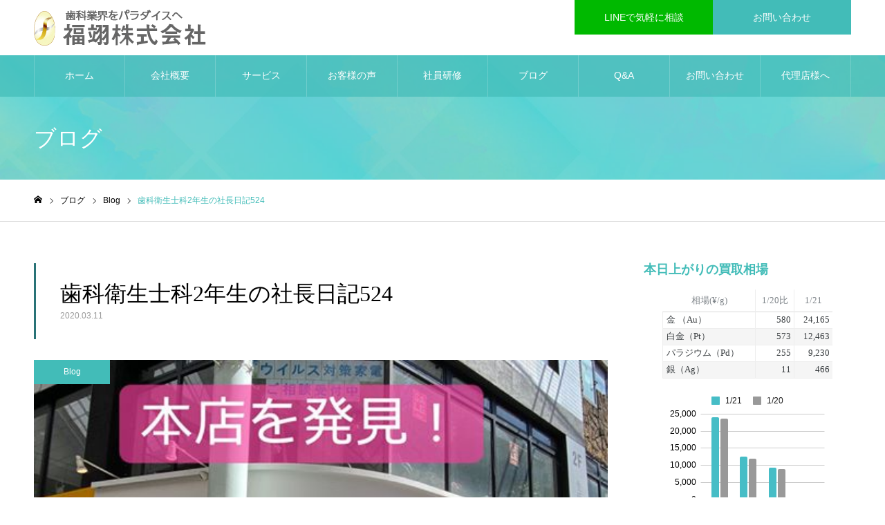

--- FILE ---
content_type: text/html; charset=UTF-8
request_url: https://fukusho41.co.jp/%E6%AD%AF%E7%A7%91%E8%A1%9B%E7%94%9F%E5%A3%AB%E7%A7%912%E5%B9%B4%E7%94%9F%E3%81%AE%E7%A4%BE%E9%95%B7%E6%97%A5%E8%A8%98524/
body_size: 24215
content:
<!DOCTYPE html>
<html class="pc" lang="ja">
<head prefix="og: http://ogp.me/ns# fb: http://ogp.me/ns/fb#">
<meta charset="UTF-8">
<!--[if IE]><meta http-equiv="X-UA-Compatible" content="IE=edge"><![endif]-->
<meta name="viewport" content="width=device-width">
<meta name="format-detection" content="telephone=no">
<meta name="description" content="3月11日水曜日鹿児島市内をウロウロしていると、あちらこちらで半旗を目にしました。もう9年、まだ9年。">
<link rel="pingback" href="https://fukusho41.co.jp/xmlrpc.php">
<link rel="shortcut icon" href="https://fukusho41.co.jp/wp-content/uploads/2022/01/fabicon.png">
<title>歯科衛生士科2年生の社長日記524 | 福翊株式会社｜歯科用貴金属リサイクル事業｜コウキング</title>
<meta name='robots' content='max-image-preview:large' />
<meta property="og:type" content="article">
<meta property="og:url" content="https://fukusho41.co.jp/%E6%AD%AF%E7%A7%91%E8%A1%9B%E7%94%9F%E5%A3%AB%E7%A7%912%E5%B9%B4%E7%94%9F%E3%81%AE%E7%A4%BE%E9%95%B7%E6%97%A5%E8%A8%98524/">
<meta property="og:title" content="歯科衛生士科2年生の社長日記524 | 福翊株式会社｜歯科用貴金属リサイクル事業｜コウキング">
<meta property="og:description" content="3月11日水曜日鹿児島市内をウロウロしていると、あちらこちらで半旗を目にしました。もう9年、まだ9年。">
<meta property="og:site_name" content="福翊株式会社｜歯科用貴金属リサイクル事業｜コウキング">
<meta property="og:image" content="https://fukusho41.co.jp/wp-content/uploads/2020/03/524.jpg">
<meta property="og:image:secure_url" content="https://fukusho41.co.jp/wp-content/uploads/2020/03/524.jpg"> 
<meta property="og:image:width" content="526"> 
<meta property="og:image:height" content="393">
<meta name="twitter:card" content="summary">
<meta name="twitter:title" content="歯科衛生士科2年生の社長日記524 | 福翊株式会社｜歯科用貴金属リサイクル事業｜コウキング">
<meta property="twitter:description" content="3月11日水曜日鹿児島市内をウロウロしていると、あちらこちらで半旗を目にしました。もう9年、まだ9年。">
<meta name="twitter:image:src" content="https://fukusho41.co.jp/wp-content/uploads/2020/03/524-500x393.jpg">
<link rel="alternate" type="application/rss+xml" title="福翊株式会社｜歯科用貴金属リサイクル事業｜コウキング &raquo; フィード" href="https://fukusho41.co.jp/feed/" />
<link rel="alternate" type="application/rss+xml" title="福翊株式会社｜歯科用貴金属リサイクル事業｜コウキング &raquo; コメントフィード" href="https://fukusho41.co.jp/comments/feed/" />
<link rel="alternate" title="oEmbed (JSON)" type="application/json+oembed" href="https://fukusho41.co.jp/wp-json/oembed/1.0/embed?url=https%3A%2F%2Ffukusho41.co.jp%2F%25e6%25ad%25af%25e7%25a7%2591%25e8%25a1%259b%25e7%2594%259f%25e5%25a3%25ab%25e7%25a7%25912%25e5%25b9%25b4%25e7%2594%259f%25e3%2581%25ae%25e7%25a4%25be%25e9%2595%25b7%25e6%2597%25a5%25e8%25a8%2598524%2F" />
<link rel="alternate" title="oEmbed (XML)" type="text/xml+oembed" href="https://fukusho41.co.jp/wp-json/oembed/1.0/embed?url=https%3A%2F%2Ffukusho41.co.jp%2F%25e6%25ad%25af%25e7%25a7%2591%25e8%25a1%259b%25e7%2594%259f%25e5%25a3%25ab%25e7%25a7%25912%25e5%25b9%25b4%25e7%2594%259f%25e3%2581%25ae%25e7%25a4%25be%25e9%2595%25b7%25e6%2597%25a5%25e8%25a8%2598524%2F&#038;format=xml" />
<style id='wp-img-auto-sizes-contain-inline-css' type='text/css'>
img:is([sizes=auto i],[sizes^="auto," i]){contain-intrinsic-size:3000px 1500px}
/*# sourceURL=wp-img-auto-sizes-contain-inline-css */
</style>
<link rel='stylesheet' id='style-css' href='https://fukusho41.co.jp/wp-content/themes/noel_tcd072/style.css?ver=1.8.1' type='text/css' media='all' />
<link rel='stylesheet' id='pt-cv-public-style-css' href='https://fukusho41.co.jp/wp-content/plugins/content-views-query-and-display-post-page/public/assets/css/cv.css?ver=4.2' type='text/css' media='all' />
<style id='wp-emoji-styles-inline-css' type='text/css'>

	img.wp-smiley, img.emoji {
		display: inline !important;
		border: none !important;
		box-shadow: none !important;
		height: 1em !important;
		width: 1em !important;
		margin: 0 0.07em !important;
		vertical-align: -0.1em !important;
		background: none !important;
		padding: 0 !important;
	}
/*# sourceURL=wp-emoji-styles-inline-css */
</style>
<style id='wp-block-library-inline-css' type='text/css'>
:root{--wp-block-synced-color:#7a00df;--wp-block-synced-color--rgb:122,0,223;--wp-bound-block-color:var(--wp-block-synced-color);--wp-editor-canvas-background:#ddd;--wp-admin-theme-color:#007cba;--wp-admin-theme-color--rgb:0,124,186;--wp-admin-theme-color-darker-10:#006ba1;--wp-admin-theme-color-darker-10--rgb:0,107,160.5;--wp-admin-theme-color-darker-20:#005a87;--wp-admin-theme-color-darker-20--rgb:0,90,135;--wp-admin-border-width-focus:2px}@media (min-resolution:192dpi){:root{--wp-admin-border-width-focus:1.5px}}.wp-element-button{cursor:pointer}:root .has-very-light-gray-background-color{background-color:#eee}:root .has-very-dark-gray-background-color{background-color:#313131}:root .has-very-light-gray-color{color:#eee}:root .has-very-dark-gray-color{color:#313131}:root .has-vivid-green-cyan-to-vivid-cyan-blue-gradient-background{background:linear-gradient(135deg,#00d084,#0693e3)}:root .has-purple-crush-gradient-background{background:linear-gradient(135deg,#34e2e4,#4721fb 50%,#ab1dfe)}:root .has-hazy-dawn-gradient-background{background:linear-gradient(135deg,#faaca8,#dad0ec)}:root .has-subdued-olive-gradient-background{background:linear-gradient(135deg,#fafae1,#67a671)}:root .has-atomic-cream-gradient-background{background:linear-gradient(135deg,#fdd79a,#004a59)}:root .has-nightshade-gradient-background{background:linear-gradient(135deg,#330968,#31cdcf)}:root .has-midnight-gradient-background{background:linear-gradient(135deg,#020381,#2874fc)}:root{--wp--preset--font-size--normal:16px;--wp--preset--font-size--huge:42px}.has-regular-font-size{font-size:1em}.has-larger-font-size{font-size:2.625em}.has-normal-font-size{font-size:var(--wp--preset--font-size--normal)}.has-huge-font-size{font-size:var(--wp--preset--font-size--huge)}.has-text-align-center{text-align:center}.has-text-align-left{text-align:left}.has-text-align-right{text-align:right}.has-fit-text{white-space:nowrap!important}#end-resizable-editor-section{display:none}.aligncenter{clear:both}.items-justified-left{justify-content:flex-start}.items-justified-center{justify-content:center}.items-justified-right{justify-content:flex-end}.items-justified-space-between{justify-content:space-between}.screen-reader-text{border:0;clip-path:inset(50%);height:1px;margin:-1px;overflow:hidden;padding:0;position:absolute;width:1px;word-wrap:normal!important}.screen-reader-text:focus{background-color:#ddd;clip-path:none;color:#444;display:block;font-size:1em;height:auto;left:5px;line-height:normal;padding:15px 23px 14px;text-decoration:none;top:5px;width:auto;z-index:100000}html :where(.has-border-color){border-style:solid}html :where([style*=border-top-color]){border-top-style:solid}html :where([style*=border-right-color]){border-right-style:solid}html :where([style*=border-bottom-color]){border-bottom-style:solid}html :where([style*=border-left-color]){border-left-style:solid}html :where([style*=border-width]){border-style:solid}html :where([style*=border-top-width]){border-top-style:solid}html :where([style*=border-right-width]){border-right-style:solid}html :where([style*=border-bottom-width]){border-bottom-style:solid}html :where([style*=border-left-width]){border-left-style:solid}html :where(img[class*=wp-image-]){height:auto;max-width:100%}:where(figure){margin:0 0 1em}html :where(.is-position-sticky){--wp-admin--admin-bar--position-offset:var(--wp-admin--admin-bar--height,0px)}@media screen and (max-width:600px){html :where(.is-position-sticky){--wp-admin--admin-bar--position-offset:0px}}

/*# sourceURL=wp-block-library-inline-css */
</style><style id='global-styles-inline-css' type='text/css'>
:root{--wp--preset--aspect-ratio--square: 1;--wp--preset--aspect-ratio--4-3: 4/3;--wp--preset--aspect-ratio--3-4: 3/4;--wp--preset--aspect-ratio--3-2: 3/2;--wp--preset--aspect-ratio--2-3: 2/3;--wp--preset--aspect-ratio--16-9: 16/9;--wp--preset--aspect-ratio--9-16: 9/16;--wp--preset--color--black: #000000;--wp--preset--color--cyan-bluish-gray: #abb8c3;--wp--preset--color--white: #ffffff;--wp--preset--color--pale-pink: #f78da7;--wp--preset--color--vivid-red: #cf2e2e;--wp--preset--color--luminous-vivid-orange: #ff6900;--wp--preset--color--luminous-vivid-amber: #fcb900;--wp--preset--color--light-green-cyan: #7bdcb5;--wp--preset--color--vivid-green-cyan: #00d084;--wp--preset--color--pale-cyan-blue: #8ed1fc;--wp--preset--color--vivid-cyan-blue: #0693e3;--wp--preset--color--vivid-purple: #9b51e0;--wp--preset--gradient--vivid-cyan-blue-to-vivid-purple: linear-gradient(135deg,rgb(6,147,227) 0%,rgb(155,81,224) 100%);--wp--preset--gradient--light-green-cyan-to-vivid-green-cyan: linear-gradient(135deg,rgb(122,220,180) 0%,rgb(0,208,130) 100%);--wp--preset--gradient--luminous-vivid-amber-to-luminous-vivid-orange: linear-gradient(135deg,rgb(252,185,0) 0%,rgb(255,105,0) 100%);--wp--preset--gradient--luminous-vivid-orange-to-vivid-red: linear-gradient(135deg,rgb(255,105,0) 0%,rgb(207,46,46) 100%);--wp--preset--gradient--very-light-gray-to-cyan-bluish-gray: linear-gradient(135deg,rgb(238,238,238) 0%,rgb(169,184,195) 100%);--wp--preset--gradient--cool-to-warm-spectrum: linear-gradient(135deg,rgb(74,234,220) 0%,rgb(151,120,209) 20%,rgb(207,42,186) 40%,rgb(238,44,130) 60%,rgb(251,105,98) 80%,rgb(254,248,76) 100%);--wp--preset--gradient--blush-light-purple: linear-gradient(135deg,rgb(255,206,236) 0%,rgb(152,150,240) 100%);--wp--preset--gradient--blush-bordeaux: linear-gradient(135deg,rgb(254,205,165) 0%,rgb(254,45,45) 50%,rgb(107,0,62) 100%);--wp--preset--gradient--luminous-dusk: linear-gradient(135deg,rgb(255,203,112) 0%,rgb(199,81,192) 50%,rgb(65,88,208) 100%);--wp--preset--gradient--pale-ocean: linear-gradient(135deg,rgb(255,245,203) 0%,rgb(182,227,212) 50%,rgb(51,167,181) 100%);--wp--preset--gradient--electric-grass: linear-gradient(135deg,rgb(202,248,128) 0%,rgb(113,206,126) 100%);--wp--preset--gradient--midnight: linear-gradient(135deg,rgb(2,3,129) 0%,rgb(40,116,252) 100%);--wp--preset--font-size--small: 13px;--wp--preset--font-size--medium: 20px;--wp--preset--font-size--large: 36px;--wp--preset--font-size--x-large: 42px;--wp--preset--spacing--20: 0.44rem;--wp--preset--spacing--30: 0.67rem;--wp--preset--spacing--40: 1rem;--wp--preset--spacing--50: 1.5rem;--wp--preset--spacing--60: 2.25rem;--wp--preset--spacing--70: 3.38rem;--wp--preset--spacing--80: 5.06rem;--wp--preset--shadow--natural: 6px 6px 9px rgba(0, 0, 0, 0.2);--wp--preset--shadow--deep: 12px 12px 50px rgba(0, 0, 0, 0.4);--wp--preset--shadow--sharp: 6px 6px 0px rgba(0, 0, 0, 0.2);--wp--preset--shadow--outlined: 6px 6px 0px -3px rgb(255, 255, 255), 6px 6px rgb(0, 0, 0);--wp--preset--shadow--crisp: 6px 6px 0px rgb(0, 0, 0);}:where(.is-layout-flex){gap: 0.5em;}:where(.is-layout-grid){gap: 0.5em;}body .is-layout-flex{display: flex;}.is-layout-flex{flex-wrap: wrap;align-items: center;}.is-layout-flex > :is(*, div){margin: 0;}body .is-layout-grid{display: grid;}.is-layout-grid > :is(*, div){margin: 0;}:where(.wp-block-columns.is-layout-flex){gap: 2em;}:where(.wp-block-columns.is-layout-grid){gap: 2em;}:where(.wp-block-post-template.is-layout-flex){gap: 1.25em;}:where(.wp-block-post-template.is-layout-grid){gap: 1.25em;}.has-black-color{color: var(--wp--preset--color--black) !important;}.has-cyan-bluish-gray-color{color: var(--wp--preset--color--cyan-bluish-gray) !important;}.has-white-color{color: var(--wp--preset--color--white) !important;}.has-pale-pink-color{color: var(--wp--preset--color--pale-pink) !important;}.has-vivid-red-color{color: var(--wp--preset--color--vivid-red) !important;}.has-luminous-vivid-orange-color{color: var(--wp--preset--color--luminous-vivid-orange) !important;}.has-luminous-vivid-amber-color{color: var(--wp--preset--color--luminous-vivid-amber) !important;}.has-light-green-cyan-color{color: var(--wp--preset--color--light-green-cyan) !important;}.has-vivid-green-cyan-color{color: var(--wp--preset--color--vivid-green-cyan) !important;}.has-pale-cyan-blue-color{color: var(--wp--preset--color--pale-cyan-blue) !important;}.has-vivid-cyan-blue-color{color: var(--wp--preset--color--vivid-cyan-blue) !important;}.has-vivid-purple-color{color: var(--wp--preset--color--vivid-purple) !important;}.has-black-background-color{background-color: var(--wp--preset--color--black) !important;}.has-cyan-bluish-gray-background-color{background-color: var(--wp--preset--color--cyan-bluish-gray) !important;}.has-white-background-color{background-color: var(--wp--preset--color--white) !important;}.has-pale-pink-background-color{background-color: var(--wp--preset--color--pale-pink) !important;}.has-vivid-red-background-color{background-color: var(--wp--preset--color--vivid-red) !important;}.has-luminous-vivid-orange-background-color{background-color: var(--wp--preset--color--luminous-vivid-orange) !important;}.has-luminous-vivid-amber-background-color{background-color: var(--wp--preset--color--luminous-vivid-amber) !important;}.has-light-green-cyan-background-color{background-color: var(--wp--preset--color--light-green-cyan) !important;}.has-vivid-green-cyan-background-color{background-color: var(--wp--preset--color--vivid-green-cyan) !important;}.has-pale-cyan-blue-background-color{background-color: var(--wp--preset--color--pale-cyan-blue) !important;}.has-vivid-cyan-blue-background-color{background-color: var(--wp--preset--color--vivid-cyan-blue) !important;}.has-vivid-purple-background-color{background-color: var(--wp--preset--color--vivid-purple) !important;}.has-black-border-color{border-color: var(--wp--preset--color--black) !important;}.has-cyan-bluish-gray-border-color{border-color: var(--wp--preset--color--cyan-bluish-gray) !important;}.has-white-border-color{border-color: var(--wp--preset--color--white) !important;}.has-pale-pink-border-color{border-color: var(--wp--preset--color--pale-pink) !important;}.has-vivid-red-border-color{border-color: var(--wp--preset--color--vivid-red) !important;}.has-luminous-vivid-orange-border-color{border-color: var(--wp--preset--color--luminous-vivid-orange) !important;}.has-luminous-vivid-amber-border-color{border-color: var(--wp--preset--color--luminous-vivid-amber) !important;}.has-light-green-cyan-border-color{border-color: var(--wp--preset--color--light-green-cyan) !important;}.has-vivid-green-cyan-border-color{border-color: var(--wp--preset--color--vivid-green-cyan) !important;}.has-pale-cyan-blue-border-color{border-color: var(--wp--preset--color--pale-cyan-blue) !important;}.has-vivid-cyan-blue-border-color{border-color: var(--wp--preset--color--vivid-cyan-blue) !important;}.has-vivid-purple-border-color{border-color: var(--wp--preset--color--vivid-purple) !important;}.has-vivid-cyan-blue-to-vivid-purple-gradient-background{background: var(--wp--preset--gradient--vivid-cyan-blue-to-vivid-purple) !important;}.has-light-green-cyan-to-vivid-green-cyan-gradient-background{background: var(--wp--preset--gradient--light-green-cyan-to-vivid-green-cyan) !important;}.has-luminous-vivid-amber-to-luminous-vivid-orange-gradient-background{background: var(--wp--preset--gradient--luminous-vivid-amber-to-luminous-vivid-orange) !important;}.has-luminous-vivid-orange-to-vivid-red-gradient-background{background: var(--wp--preset--gradient--luminous-vivid-orange-to-vivid-red) !important;}.has-very-light-gray-to-cyan-bluish-gray-gradient-background{background: var(--wp--preset--gradient--very-light-gray-to-cyan-bluish-gray) !important;}.has-cool-to-warm-spectrum-gradient-background{background: var(--wp--preset--gradient--cool-to-warm-spectrum) !important;}.has-blush-light-purple-gradient-background{background: var(--wp--preset--gradient--blush-light-purple) !important;}.has-blush-bordeaux-gradient-background{background: var(--wp--preset--gradient--blush-bordeaux) !important;}.has-luminous-dusk-gradient-background{background: var(--wp--preset--gradient--luminous-dusk) !important;}.has-pale-ocean-gradient-background{background: var(--wp--preset--gradient--pale-ocean) !important;}.has-electric-grass-gradient-background{background: var(--wp--preset--gradient--electric-grass) !important;}.has-midnight-gradient-background{background: var(--wp--preset--gradient--midnight) !important;}.has-small-font-size{font-size: var(--wp--preset--font-size--small) !important;}.has-medium-font-size{font-size: var(--wp--preset--font-size--medium) !important;}.has-large-font-size{font-size: var(--wp--preset--font-size--large) !important;}.has-x-large-font-size{font-size: var(--wp--preset--font-size--x-large) !important;}
/*# sourceURL=global-styles-inline-css */
</style>

<style id='classic-theme-styles-inline-css' type='text/css'>
/*! This file is auto-generated */
.wp-block-button__link{color:#fff;background-color:#32373c;border-radius:9999px;box-shadow:none;text-decoration:none;padding:calc(.667em + 2px) calc(1.333em + 2px);font-size:1.125em}.wp-block-file__button{background:#32373c;color:#fff;text-decoration:none}
/*# sourceURL=/wp-includes/css/classic-themes.min.css */
</style>
<link rel='stylesheet' id='liquid-block-speech-css' href='https://fukusho41.co.jp/wp-content/plugins/liquid-speech-balloon/css/block.css?ver=6.9' type='text/css' media='all' />
<link rel='stylesheet' id='fancybox-css' href='https://fukusho41.co.jp/wp-content/plugins/easy-fancybox/fancybox/1.5.4/jquery.fancybox.min.css?ver=6.9' type='text/css' media='screen' />
<style id='fancybox-inline-css' type='text/css'>
#fancybox-outer{background:#ffffff}#fancybox-content{background:#ffffff;border-color:#ffffff;color:#000000;}#fancybox-title,#fancybox-title-float-main{color:#fff}
/*# sourceURL=fancybox-inline-css */
</style>
<link rel='stylesheet' id='tablepress-default-css' href='https://fukusho41.co.jp/wp-content/tablepress-combined.min.css?ver=27' type='text/css' media='all' />
<script type="text/javascript" src="https://fukusho41.co.jp/wp-includes/js/jquery/jquery.min.js?ver=3.7.1" id="jquery-core-js"></script>
<script type="text/javascript" src="https://fukusho41.co.jp/wp-includes/js/jquery/jquery-migrate.min.js?ver=3.4.1" id="jquery-migrate-js"></script>
<link rel="https://api.w.org/" href="https://fukusho41.co.jp/wp-json/" /><link rel="alternate" title="JSON" type="application/json" href="https://fukusho41.co.jp/wp-json/wp/v2/posts/6193" /><link rel="canonical" href="https://fukusho41.co.jp/%e6%ad%af%e7%a7%91%e8%a1%9b%e7%94%9f%e5%a3%ab%e7%a7%912%e5%b9%b4%e7%94%9f%e3%81%ae%e7%a4%be%e9%95%b7%e6%97%a5%e8%a8%98524/" />
<link rel='shortlink' href='https://fukusho41.co.jp/?p=6193' />
<style type="text/css">.liquid-speech-balloon-00 .liquid-speech-balloon-avatar { background-image: url("https://fukusho41.co.jp/wp-content/uploads/2022/03/member_01.png"); } .liquid-speech-balloon-06 .liquid-speech-balloon-avatar { background-image: url("https://fukusho41.co.jp/wp-content/uploads/2022/03/voice_photo04.png"); } .liquid-speech-balloon-07 .liquid-speech-balloon-avatar { background-image: url("https://fukusho41.co.jp/wp-content/uploads/2022/03/voice_photo03.png"); } .liquid-speech-balloon-08 .liquid-speech-balloon-avatar { background-image: url("https://fukusho41.co.jp/wp-content/uploads/2022/03/voice_photo01.png"); } .liquid-speech-balloon-09 .liquid-speech-balloon-avatar { background-image: url("https://fukusho41.co.jp/wp-content/uploads/2022/03/voice_photo02.png"); } .liquid-speech-balloon-00 .liquid-speech-balloon-avatar::after { content: "代表:田中多恵"; } .liquid-speech-balloon-06 .liquid-speech-balloon-avatar::after { content: "はらこが歯科様"; } .liquid-speech-balloon-07 .liquid-speech-balloon-avatar::after { content: "門司歯科様"; } .liquid-speech-balloon-08 .liquid-speech-balloon-avatar::after { content: "こつぼ歯科様"; } .liquid-speech-balloon-09 .liquid-speech-balloon-avatar::after { content: "アポロ歯科様"; } </style>

<link rel="stylesheet" href="https://fukusho41.co.jp/wp-content/themes/noel_tcd072/css/design-plus.css?ver=1.8.1">
<link rel="stylesheet" href="https://fukusho41.co.jp/wp-content/themes/noel_tcd072/css/sns-botton.css?ver=1.8.1">
<link rel="stylesheet" media="screen and (max-width:1250px)" href="https://fukusho41.co.jp/wp-content/themes/noel_tcd072/css/responsive.css?ver=1.8.1">
<link rel="stylesheet" media="screen and (max-width:1250px)" href="https://fukusho41.co.jp/wp-content/themes/noel_tcd072/css/footer-bar.css?ver=1.8.1">

<script src="https://fukusho41.co.jp/wp-content/themes/noel_tcd072/js/jquery.easing.1.4.js?ver=1.8.1"></script>
<script src="https://fukusho41.co.jp/wp-content/themes/noel_tcd072/js/jscript.js?ver=1.8.1"></script>
<script src="https://fukusho41.co.jp/wp-content/themes/noel_tcd072/js/comment.js?ver=1.8.1"></script>


<link rel="stylesheet" href="https://fukusho41.co.jp/wp-content/themes/noel_tcd072/js/perfect-scrollbar.css?ver=1.8.1">
<script src="https://fukusho41.co.jp/wp-content/themes/noel_tcd072/js/perfect-scrollbar.min.js?ver=1.8.1"></script>

<script src="https://fukusho41.co.jp/wp-content/themes/noel_tcd072/js/jquery.cookie.js?ver=1.8.1"></script>

<script src="https://fukusho41.co.jp/wp-content/themes/noel_tcd072/js/header_fix.js?ver=1.8.1"></script>
<script src="https://fukusho41.co.jp/wp-content/themes/noel_tcd072/js/header_fix_mobile.js?ver=1.8.1"></script>

<style type="text/css">

body, input, textarea { font-family: "Hiragino Sans", "ヒラギノ角ゴ ProN", "Hiragino Kaku Gothic ProN", "游ゴシック", YuGothic, "メイリオ", Meiryo, sans-serif; }

.rich_font, .p-vertical { font-family: "Times New Roman" , "游明朝" , "Yu Mincho" , "游明朝体" , "YuMincho" , "ヒラギノ明朝 Pro W3" , "Hiragino Mincho Pro" , "HiraMinProN-W3" , "HGS明朝E" , "ＭＳ Ｐ明朝" , "MS PMincho" , serif; font-weight:500; }

.rich_font_type1 { font-family: Arial, "Hiragino Kaku Gothic ProN", "ヒラギノ角ゴ ProN W3", "メイリオ", Meiryo, sans-serif; }
.rich_font_type2 { font-family: "Hiragino Sans", "ヒラギノ角ゴ ProN", "Hiragino Kaku Gothic ProN", "游ゴシック", YuGothic, "メイリオ", Meiryo, sans-serif; font-weight:500; }
.rich_font_type3 { font-family: "Times New Roman" , "游明朝" , "Yu Mincho" , "游明朝体" , "YuMincho" , "ヒラギノ明朝 Pro W3" , "Hiragino Mincho Pro" , "HiraMinProN-W3" , "HGS明朝E" , "ＭＳ Ｐ明朝" , "MS PMincho" , serif; font-weight:500; }

.post_content, #next_prev_post { font-family: "Hiragino Sans", "ヒラギノ角ゴ ProN", "Hiragino Kaku Gothic ProN", "游ゴシック", YuGothic, "メイリオ", Meiryo, sans-serif; }

.home #header_top { background:rgba(255,255,255,1); }
#header_top { background:rgba(255,255,255,1); }
#header_logo a { color:#000000; }
.pc #global_menu { background:rgba(66,188,184,0.7); }
.pc #global_menu > ul { border-left:1px solid rgba(255,255,255,0.2); }
.pc #global_menu > ul > li { border-right:1px solid rgba(255,255,255,0.2); }
.pc #global_menu > ul > li > a, .pc #global_menu ul ul li.menu-item-has-children > a:before { color:#ffffff; }
.pc #global_menu > ul > li > a:after { background:#297377; }
.pc #global_menu ul ul a { color:#ffffff; background:#42bcb8; }
.pc #global_menu ul ul a:hover { background:#297377; }
.pc .header_fix #global_menu { background:rgba(66,188,184,0.7); }
.pc .header_fix #global_menu > ul { border-left:1px solid rgba(255,255,255,0.7); }
.pc .header_fix #global_menu > ul > li { border-right:1px solid rgba(255,255,255,0.7); }
.mobile #mobile_menu { background:#222222; }
.mobile #global_menu a { color:#ffffff !important; background:#222222; border-bottom:1px solid #444444; }
.mobile #global_menu li li a { background:#333333; }
.mobile #global_menu a:hover, #mobile_menu .close_button:hover, #mobile_menu #global_menu .child_menu_button:hover { color:#ffffff !important; background:#42bcb8; }
.megamenu_clinic_list1 { border-color:#dddddd; background:#ffffff; }
.megamenu_clinic_list1 a { background:#ffffff; }
.megamenu_clinic_list1 ol, .megamenu_clinic_list1 li { border-color:#dddddd; }
.megamenu_clinic_list1 .title { color:#42bcb8; }
.megamenu_clinic_list2 { border-color:#dddddd; background:#ffffff; }
.megamenu_clinic_list2 a { background:#ffffff; }
.megamenu_clinic_list2_inner, .megamenu_clinic_list2 ol, .megamenu_clinic_list2 li { border-color:#dddddd; }
.megamenu_clinic_list2 .headline, .megamenu_clinic_list2 .title { color:#42bcb8; }
.megamenu_clinic_list2 .link_button a { color:#FFFFFF; background:#222222; }
.megamenu_clinic_list2 .link_button a:hover { color:#FFFFFF; background:#42bcb8; }
.megamenu_campaign_list { background:#f4f4f5; }
.megamenu_campaign_list .post_list_area, .megamenu_campaign_list .menu_area a:hover, .megamenu_campaign_list .menu_area li.active a { background:#ffffff; }
.megamenu_campaign_list .menu_area a { background:#42bcb8; }
.megamenu_campaign_list .menu_area a:hover, .megamenu_campaign_list .menu_area li.active a { color:#42bcb8; }
.pc .header_fix #header_top { background:rgba(255,255,255,0.8); }
.header_fix #header_logo a { color:#000000 !important; }
#header_button .button1 a, #footer_button .button1 a { color:#FFFFFF; background:#00b900; }
#header_button .button1 a:hover, #footer_button .button1 a:hover { color:#FFFFFF; background:#049300; }
#header_button .button2 a, #footer_button .button2 a { color:#FFFFFF; background:#42bcb8; }
#header_button .button2 a:hover, #footer_button .button2 a:hover { color:#FFFFFF; background:#359995; }
#footer_info_content1 .button a { color:#FFFFFF; background:#00b900; }
#footer_info_content1 .button a:hover { color:#FFFFFF; background:#049300; }
#footer_info_content2 .button a { color:#FFFFFF; background:#42bcb8; }
#footer_info_content2 .button a:hover { color:#FFFFFF; background:#297377; }
#footer_banner .title { color:#42bcb8; font-size:20px; }
#footer_menu_area, #footer_menu_area a, #footer_menu .footer_headline a:before { color:#686868; }
#footer_menu_area .footer_headline a { color:#42bcb8; }
#footer_menu_area a:hover, #footer_menu .footer_headline a:hover:before { color:#42bcb8; }
#footer_bottom, #footer_bottom a { color:#FFFFFF; }
@media screen and (max-width:950px) {
  #footer_banner .title { font-size:16px; }
}
body.single #main_col { font-size:16px; }
#page_header_catch .catch { font-size:42px; color:#FFFFFF; }
#page_header_catch .desc { font-size:16px; color:#FFFFFF; }
#page_header_catch .title { font-size:32px; color:#FFFFFF; }
#blog_list .title_area .title { font-size:20px; color:#297377; }
#blog_list a:hover .title_area .title { color:#cccccc; }
#blog_list .category a, #single_category a { color:#FFFFFF; background:#42bcb8; }
#blog_list .category a:hover, #single_category a:hover { color:#FFFFFF; background:#297377; }
#post_title_area .title { font-size:32px; }
#related_post .headline { font-size:20px; color:#297377; }
@media screen and (max-width:950px) {
  body.single #main_col { font-size:13px; }
  #page_header_catch .catch { font-size:22px; }
  #page_header_catch .desc { font-size:14px; }
  #page_header_catch .title { font-size:20px; }
  #blog_list .title_area .title { font-size:16px; }
  #post_title_area .title { font-size:20px; }
  #related_post .headline { font-size:16px; }
}

.author_profile a.avatar img, .animate_image img, .animate_background .image {
  width:100%; height:auto;
  -webkit-transition: transform  0.75s ease;
  transition: transform  0.75s ease;
}
.author_profile a.avatar:hover img, .animate_image:hover img, .animate_background:hover .image, #index_staff_slider a:hover img {
  -webkit-transform: scale(1.1);
  transform: scale(1.1);
}




a { color:#000; }

#bread_crumb li.last span, #comment_headline, .tcd_category_list a:hover, .tcd_category_list .child_menu_button:hover, .side_headline, #faq_category li a:hover, #faq_category li.active a, #archive_service .bottom_area .sub_category li a:hover,
  #side_service_category_list a:hover, #side_service_category_list li.active > a, #side_faq_category_list a:hover, #side_faq_category_list li.active a, #side_staff_list a:hover, #side_staff_list li.active a, .cf_data_list li a:hover,
    #side_campaign_category_list a:hover, #side_campaign_category_list li.active a, #side_clinic_list a:hover, #side_clinic_list li.active a
{ color: #42bcb8; }

#page_header .tab, #return_top a, #comment_tab li a:hover, #comment_tab li.active a, #comment_header #comment_closed p, #submit_comment:hover, #cancel_comment_reply a:hover, #p_readmore .button:hover,
  #wp-calendar td a:hover, #post_pagination p, #post_pagination a:hover, .page_navi span.current, .page_navi a:hover, .c-pw__btn:hover
{ background-color: #42bcb8; }

#guest_info input:focus, #comment_textarea textarea:focus, .c-pw__box-input:focus
{ border-color: #42bcb8; }

#comment_tab li.active a:after, #comment_header #comment_closed p:after
{ border-color:#42bcb8 transparent transparent transparent; }


#header_logo a:hover, #footer a:hover, .cardlink_title a:hover, #menu_button:hover:before, #header_logo a:hover, #related_post .item a:hover, .comment a:hover, .comment_form_wrapper a:hover, #next_prev_post a:hover,
  #bread_crumb a:hover, #bread_crumb li.home a:hover:after, .author_profile a:hover, .author_profile .author_link li a:hover:before, #post_meta_bottom a:hover, #next_prev_post a:hover:before,
    #recent_news a.link:hover, #recent_news .link:hover:after, #recent_news li a:hover .title, #searchform .submit_button:hover:before, .styled_post_list1 a:hover .title_area, .styled_post_list1 a:hover .date, .p-dropdown__title:hover:after, .p-dropdown__list li a:hover
{ color: #297377; }
.post_content a, .custom-html-widget a { color: #42bcb8; }
.post_content a:hover, .custom-html-widget a:hover { color:#888888; }
#return_top a:hover { background-color: #297377; }
.frost_bg:before { background:rgba(255,255,255,0.4); }
.blur_image img { filter:blur(10px); }
.campaign_cat_id15 { background:#000000; }
.campaign_cat_id15:hover { background:#444444; }



/*------------------*/
/*テーマの修正*/
/*------------------*/

#index_campaign_slider .desc {
    color: #297377 !important;
  }
  .mobile #global_menu a {
    color: #ffffff !important;
    background: #42BCB8!important;
    border-bottom: 1px solid #fff!important;
  }
  
  .mobile #mobile_menu {
    background: #42BCB8!important;
  }
  
  .mobile #global_menu li li a {
    background: #297377!important;
  }
  
  .campaign_cat_id15 {
    display: none!important;
  }
  
  .pc #global_menu ul li a {
    padding: 1em!important;
    line-height: 30px!important;
  }
  
  /*------------------*/
  /*共通*/
  /*------------------*/
  .center {
    text-align: center
  }
  
  .post_content p {
    line-height: 1.5em !important;
    font-size: 16px;
  }
  
  /*------------------*/
  /*画像を光らせる*/
  /*------------------*/
  
  .reflection {
    display: inline-block;
    position: relative;
    overflow: hidden;
  }
  
  .reflection:after {
    content: "";
    height: 100%;
    width: 30px;
    position: absolute;
    top: -180px;
    left: 0;
    background-color: #fff;
    opacity: 0;
    -webkit-transform: rotate(45deg);
    -webkit-animation: reflection 2s ease-in-out infinite;
  }
  
  @keyframes reflection {
    0% {
      -webkit-transform: scale(0) rotate(45deg);
      opacity: 0;
    }
  
    80% {
      -webkit-transform: scale(0) rotate(45deg);
      opacity: 0.5;
    }
  
    81% {
      -webkit-transform: scale(4) rotate(45deg);
      opacity: 1;
    }
  
    100% {
      -webkit-transform: scale(50) rotate(45deg);
      opacity: 0;
    }
  }
  
  
  /*------------------*/
  /*見出し用・強調文字用*/
  /*------------------*/
  
  h4.box-title-01 {
    padding: 1rem 2rem;
    border-left: 5px solid #42BCB8;
    background: #b6e5e3;
  }
  
  h3.box-title-01 {
    position: relative;
    padding: 1rem 2rem 1rem 70px;
    margin: 0.2rem 1rem 1rem 0;
    color: #297377;
    border-bottom: 2px solid #42BCB8;
  }
  
  h3.box-title-01 span {
    font-family: 'Roboto', sans-serif;
    font-size: 3rem;
    line-height: 1rem;
    position: absolute;
    left: 0;
    color: #42BCB8;
  }
  
  
  /*吹き出し*/
  .box24 {
    position: relative;
    padding: 1em;
    margin: 1em 0;
    background: #297377;
    color: #fff;
    font-weight: bold;
    border-radius: 10px;
    font-size: 1.5em;
  }
  
  h3.box24 {
    color: #fff;
    font-weight: bold;
    font-size: 1.5em;
  }
  
  .box24:after {
    position: absolute;
    content: '';
    top: 100%;
    left: 30px;
    border: 15px solid transparent;
    border-top: 15px solid #297377;
    width: 0;
    height: 0;
  }
  
  .box24 p {
    margin: 0;
    padding: 0;
  }
  
  /*文字強調*/
  .text-32 {
    font-size: 32px;
    line-height: 1.8em;
  }
  
  .text-big {
    font-size: 24px;
    line-height: 1.8em;
  }
  
  .text-middle {
    font-size: 20px;
    line-height: 1.5em;
  }
  
  
  .text-line {
    font-size: 14px !important;
    line-height: 1.5em;
    color: #00702f;
  }
  
  .text-point {
    font-size: 20px;
    line-height: 1.5em;
    font-weight: bold;
    padding: 10px 0px;
    color: #297377;
  }
  
  .textline {
    display: inline;
    font-size: 24px;
    background-image: linear-gradient(rgba(0, 0, 0, 0) 70%, #b6e5e3 70%);
    font-weight: bold;
  }
  
  /*h1-5*/
  h2.heading {
    padding: 1rem;
    border-left: 5px solid #42BCB8;
    background: #f4f4f4;
    font-weight: bold;
    font-size: 1.8em;
    text-align: center;
  }
  
  h2.heading span {
    color: #42BCB8;
    font-weight: bold;
    font-size: 2.1em;
  }
  
  h3.heading {
    color: #297377;
    /*文字色*/
    padding: 1em 0;
    /*上下の余白*/
    border-top: solid 2px #42BCB8;
    /*上線*/
    border-bottom: solid 2px #42BCB8;
    /*下線*/
    text-align: center;
    font-weight: bold;
    font-size: 1.3em;
  }

  h4.heading {
    padding: 0.25em 0.5em;/*上下 左右の余白*/
    color: #686868;/*文字色*/
    background: transparent;/*背景透明に*/
    border-left: solid 5px #42BCB8;/*左線*/
  }
  
  /*吹き出し風強調*/
  .heading03 {
    display: flex;
    justify-content: center;
    align-items: center;
    font-size: 26px;
    text-align: center;
    margin: 1em 0;
    line-height: 1.5em;
  }
  
  .heading03::before,
  .heading03::after {
    content: '';
    width: 3px;
    height: 40px;
    background-color: #42BCB8;
  }
  
  .heading03::before {
    margin-right: 30px;
    transform: rotate(-35deg)
  }
  
  .heading03::after {
    margin-left: 30px;
    transform: rotate(35deg)
  }
  
  /*------------------*/
  /*ボタンの設定*/
  /*------------------*/
  .button_default {
    margin: 1em;
  }
  
  .button_default a {
    display: flex;
    justify-content: space-between;
    align-items: center;
    margin: 0 auto;
    padding: 0.7em 1.7em;
    width: 250px;
    color: #fff;
    font-size: 16px;
    background-color: #42BCB8;
    transition: 0.3s;
  }
  
  .button_default a::after {
    content: '';
    width: 5px;
    height: 5px;
    border-top: 2px solid #fff;
    border-right: 2px solid #fff;
    transform: rotate(45deg);
  }
  
  .button_default a:hover {
    text-decoration: none;
    background-color: #297377;
    color: #fff;
  }
  
  .button_default80 {
    margin: 1em;
  }
  
  .button_default80 a {
    display: flex;
    justify-content: space-between;
    align-items: center;
    margin: 0 auto;
    padding: 1em 2em;
    width: 80%;
    color: #fff;
    font-size: 16px;
    background-color: #42BCB8;
    transition: 0.3s;
  }
  
  .button_default80 a::after {
    content: '';
    width: 5px;
    height: 5px;
    border-top: 2px solid #fff;
    border-right: 2px solid #fff;
    transform: rotate(45deg);
  }
  
  .button_default80 a:hover {
    text-decoration: none;
    background-color: #297377;
    color: #fff;
  }
  
  .bt_default {
    background: #42BCB8;
    color: #fff;
  }
  
  
  
  /*------------------*/
  /*フッターの設定*/
  /*------------------*/
  #footer_menu_area {
    display: none;
  }
  
  /*------------------*/
  /*トップページの修正*/
  /*------------------*/
  /*フレームの色味を変更*/
  .frost_bg:before {
    background: rgba(255, 255, 255, 0.7) !important;
  }
  
  /*reCAPTCHAを非表示*/
  .grecaptcha-badge {
    visibility: hidden;
  }
  
  .grecaptcha-badge {
    visibility: hidden;
  }
  
  /*------------------*/
  /*ウィジェットの設定*/
  /*------------------*/
  .campaign_list_widget .side_headline {
    background: #42bcb8 !important;
  }
  
  /*------------------*/
  /*画像のロールオーバー*/
  /*------------------*/
  a:hover img {
    opacity: 0.6;
    filter: alpha(opacity=70);
    -ms-filter: alpha(opacity=70);
    transition: 0.6s;
  }
  
  /*------------------*/
  /*ボックス*/
  /*------------------*/
  
  /*シンプル枠*/
  .box29 {
    margin: 1em 0;
    background: #e4fffe;
  }
  
  .box29 .box-title {
    font-size: 1.2em;
    background: #297377;
    padding: 10px;
    text-align: center;
    color: #FFF;
    font-weight: bold;
    letter-spacing: 0.05em;
  }
  
  .box29 ol {
    padding: 10px;
  }
  
  .box29 ul {
    padding: 10px;
  }
  
  .box29 p {
    padding: 15px 20px;
    margin: 0;
  }
  
  
  /*影付き*/
  .box10 {
    padding: 2em;
    margin: 2em 0;
    background: #e4fffe;
    /*背景色*/
    border-top: solid 10px #42BCB8;
    box-shadow: 0 1px 4px rgba(0, 0, 0, 0.32);
    /*影*/
  }
  
  .box10 p {
    margin: 0;
    padding: 0;
  }
  
  /*オシャレカギカッコ*/
  .box20 {
    position: relative;
    padding: 1em 2em;
    margin: 2em 0;
    top: 0;
    background: #e4fffe;
  }
  
  .box20:before, .box20:after {
    position: absolute;
    top: 0;
    content: '';
    width: 10px;
    height: 100%;
    display: inline-block;
    box-sizing: border-box;
  }
  
  .box20:before {
    border-left: dotted 2px #15adc1;
    border-top: dotted 2px #15adc1;
    border-bottom: dotted 2px #15adc1;
    left: 0;
  }
  
  .box20:after {
    border-top: dotted 2px #15adc1;
    border-right: dotted 2px #15adc1;
    border-bottom: dotted 2px #15adc1;
    right: 0;
  }
  
  .box20 p {
    margin: 0;
    padding: 0;
  }
  
  
  
  /*特徴*/
  .box26 {
    position: relative;
    margin: 2em 0;
    padding: 2em 2.5em;
    border: solid 3px #42BCB8;
  }
  
  .box26 .box-title {
    position: absolute;
    display: inline-block;
    top: -13px;
    left: 10px;
    padding: 0 9px;
    line-height: 1;
    font-size: 20px;
    background: #FFF;
    color: #42BCB8;
    font-weight: bold;
  }
  
  .box26 p {
    margin: 0;
    padding: 0;
    line-height: 3em;
  }
  
  .box26point p {
    margin: 0;
    padding: 0;
    line-height: 2em;
  }
  
  .box26point {
    position: relative;
    margin: 2em 0;
    height: 340px;
    padding: 2em 2.5em;
    border: solid 3px #42BCB8;
  }
  
  .box26point .box-title {
    position: absolute;
    display: inline-block;
    top: -13px;
    left: 10px;
    padding: 0 9px;
    line-height: 1;
    font-size: 20px;
    background: #FFF;
    color: #42BCB8;
    font-weight: bold;
  }
  
  
  /*特徴2*/
  .box27point p {
    margin: 0;
    padding: 0;
    line-height: 2em;
  }
  
  .box27point {
    position: relative;
    margin: 2em 0;
    height: 245px;
    padding: 2em 2.5em;
    border: solid 3px #42BCB8;
  }
  
  .box27point .box-title {
    position: absolute;
    display: inline-block;
    top: -13px;
    left: 10px;
    padding: 0 9px;
    line-height: 1;
    font-size: 20px;
    background: #FFF;
    color: #42BCB8;
    font-weight: bold;
  }
  
  
  /*お問い合わせ*/
  .box28 {
    padding: 0 2em 2em 2em;
    background: #e4fffe;
  }
  
  .box-title-contact {
    font-size: 2em;
    background: #297377;
    padding: 20px;
    text-align: center;
    color: #FFF;
    font-weight: bold;
    letter-spacing: 0.05em;
  }
  
  /*お悩み*/
  .box29 {
    margin: 1em 0;
    background: #e4fffe;
  
  }
  
  .box29 .box-title {
    font-size: 1.3em;
    background: #297377;
    padding: 15px;
    text-align: center;
    color: #FFF;
    font-weight: bold;
    letter-spacing: 0.05em;
  
  }
  
  .box29 p {
    padding: 15px 20px;
    margin: 0;
  }
  
  ul.worries {
    padding: 1em 2em;
    position: relative;
    margin-top: 0.2em;
    font-size: 1.1rem;
    font-weight: bold;
  }
  
  ul.worries li {
    line-height: 1.5;
    padding: 1em;
    list-style-type: none !important;
  }
  
  ul.worries li:before {
    /*リストのアイコン*/
    font-family: "Font Awesome 5 Free";
    content: "\f00c";
    font-weight: 900;
    position: absolute;
    left: 1em;
    /*左端からのアイコンまでの距離*/
    color: #42BCB8;
    /*アイコン色*/
  }
</style>

<!-- Meta Pixel Code -->
<script data-type="lazy" data-src="[data-uri]"></script>
<noscript><img height="1" width="1" style="display:none"
  src="https://www.facebook.com/tr?id=714143320498421&ev=PageView&noscript=1"
/></noscript>
<!-- End Meta Pixel Code -->

<meta name="facebook-domain-verification" content="e60kyyc94gyfa5rsmncpdx0j93pfdb" />
		<style type="text/css" id="wp-custom-css">
			/*------------------*/
/*SP*/
/*------------------*/
@media screen and (min-width: 768px){
    .br-sp {display: none; }

	/*spでは非表示にしたい時*/
.hidden_pc{display: none; }

    }

@media screen and (max-width: 1025px) {
    /*改行*/
    .br-pc {display: none; }

/*spでは非表示にしたい時*/
.hidden_sp{display: none; }

    /*FAQ*/
    .sp-easy-accordion .sp-ea-single .ea-header a {
        font-size: 16px!important;
    }

    .post_content h3{
        padding: 0!important;
    }

    /*ボタン*/
    .button_default {
        margin: 1em;
    }

    .button_default a {
        display: flex;
        justify-content: space-between;
        align-items: center;
        margin: 0 auto;
        padding: 1em 1em;
        width: 80%;
        color: #fff;
        font-size: 16px;
        background-color: #42BCB8;
        transition: 0.3s;
    }

    .button_default a::after {
        content: '';
        width: 5px;
        height: 5px;
        border-top: 2px solid #fff;
        border-right: 2px solid #fff;
        transform: rotate(45deg);
    }

    .button_default a:hover {
        text-decoration: none;
        background-color: #297377;
        color: #fff;
    }

    /*h1-5*/
    h2.heading {
        padding: 1rem;
        border-left: 5px solid #42BCB8;
        background: #f4f4f4;
        font-weight: bold;
        font-size: 1.3em;
        text-align: center;
    }

    h2.heading span {
        color: #42BCB8;
        font-weight: bold;
        font-size: 1.7em;
    }

    h3.heading {
        padding: 1em!important;
        color: #297377;
        /*文字色*/
        padding: 1em 0;
        /*上下の余白*/
        border-top: solid 2px #42BCB8;
        /*上線*/
        border-bottom: solid 2px #42BCB8;
        /*下線*/
        text-align: center;
        font-weight: bold;
        font-size: 1.1em;
    }

    /*見出し*/

    h4.box-title-01 {
        padding: 1rem 2rem;
        border-left: 5px solid #42BCB8;
        background: #b6e5e3;
    }

    h3.box-title-01 {
        position: relative;
        padding: 0 0.5rem 0.5rem 50px!important;
        margin: 0.2rem 1rem 1rem 0!important;
        color: #297377;
        border-bottom: 2px solid #42BCB8;
    }

    h3.box-title-01 span {
        font-family: 'Roboto', sans-serif;
        font-size: 2rem;
        line-height: 1em;
        position: absolute;
        left: 0;
        color: #42BCB8;
    }

    .box-title-contact {
        font-size: 1.2em;
        line-height: 1.5em;
      }

    /*吹き出し*/
    .box24 {
        position: relative;
        padding: 1em;
        margin: 1em 0;
        background: #297377;
        color: #fff;
        font-weight: bold;
        border-radius: 10px;
        font-size: 1.5em;
    }

    h3.box24 {
        color: #fff;
        font-weight: bold;
        font-size: 1.5em;
    }

    .box24:after {
        position: absolute;
        content: '';
        top: 100%;
        left: 30px;
        border: 15px solid transparent;
        border-top: 15px solid #297377;
        width: 0;
        height: 0;
    }

    .box24 p {
        margin: 0;
        padding: 0;
    }

    .heading03 {
        display: flex;
        justify-content: center;
        align-items: center;
        font-size: 1.2em;
        text-align: center;
        margin: 1em 0;
        line-height: 1.5em;
      }
      
      .heading03::before,
      .heading03::after {
        content: '';
        width: 3px;
        height: 40px;
        background-color: #42BCB8;
      }
      
      .heading03::before {
        margin-right: 30px;
        transform: rotate(-35deg)
      }
      
      .heading03::after {
        margin-left: 30px;
        transform: rotate(35deg)
      }
    /*文字強調*/
    .text-32 {
        font-size: 24px;
        line-height: 1.8em;
    }

    .text-big {
        font-size: 18px;
        line-height: 1.8em;
    }

    .text-middle {
        font-size: 17px;
        line-height: 1.5em;
    }

    .text-point {
        font-size: 20px;
        line-height: 1.5em;
        font-weight: bold;
        padding: 10px 0px;
        color: #297377;
    }

    .textline {
        display: inline;
        font-size: 1em;

        background-image: linear-gradient(rgba(0, 0, 0, 0) 70%, #b6e5e3 70%);
        font-weight: bold;
    }

    /*ライン*/
    .text-line {
        font-size: 12px !important;
        line-height: 1.5em!important;
        color: #00702f;
    }

}
 /*位置タグ*/

 .position_center {
    text-align: center;
}
		</style>
		<!-- Google Tag Manager -->
<script>(function(w,d,s,l,i){w[l]=w[l]||[];w[l].push({'gtm.start':
new Date().getTime(),event:'gtm.js'});var f=d.getElementsByTagName(s)[0],
j=d.createElement(s),dl=l!='dataLayer'?'&l='+l:'';j.async=true;j.src=
'https://www.googletagmanager.com/gtm.js?id='+i+dl;f.parentNode.insertBefore(j,f);
})(window,document,'script','dataLayer','GTM-P9HXJJQ');</script>
<!-- End Google Tag Manager -->

<div id="fb-root"></div>
<script async defer crossorigin="anonymous" nonce="Ph9oo316" data-type="lazy" data-src="https://connect.facebook.net/ja_KS/sdk.js#xfbml=1&version=v12.0"></script>

<script src="https://kit.fontawesome.com/11c19c6e8d.js" crossorigin="anonymous"></script>


<script>
document.addEventListener( 'wpcf7mailsent', function( event ) {
    location = 'https://test.fukusho41.co.jp/contact-thanks/';
}, false );
</script>
</head>
<body id="body" class="wp-singular post-template-default single single-post postid-6193 single-format-standard wp-theme-noel_tcd072 sp-easy-accordion-enabled has_header_button layout2 use_mobile_header_fix">

	
<!-- Google Tag Manager (noscript) -->
<noscript><iframe src="https://www.googletagmanager.com/ns.html?id=GTM-P9HXJJQ"
height="0" width="0" style="display:none;visibility:hidden"></iframe></noscript>
<!-- End Google Tag Manager (noscript) -->
	
	

<div id="container">

 <header id="header">

  <div id="header_top">
   <div id="header_top_inner">
    <div id="header_logo">
     
<div class="logo">
 <a href="https://fukusho41.co.jp/" title="福翊株式会社｜歯科用貴金属リサイクル事業｜コウキング">
    <img class="pc_logo_image" src="https://fukusho41.co.jp/wp-content/uploads/2022/02/logo-2.png?1769042043" alt="福翊株式会社｜歯科用貴金属リサイクル事業｜コウキング" title="福翊株式会社｜歯科用貴金属リサイクル事業｜コウキング" width="252" height="52" />
      <img class="mobile_logo_image" src="https://fukusho41.co.jp/wp-content/uploads/2022/04/logo_sp.png?1769042043" alt="福翊株式会社｜歯科用貴金属リサイクル事業｜コウキング" title="福翊株式会社｜歯科用貴金属リサイクル事業｜コウキング" width="193" height="50" />
   </a>
</div>

    </div>
        <a href="#" id="menu_button"><span>メニュー</span></a>
            <div id="header_button" class="clearfix">
          <div class="button button1">
      <a href="https://lin.ee/qj4j4iL">LINEで気軽に相談</a>
     </div><!-- END .header_button -->
          <div class="button button2">
      <a href="https://fukusho41.co.jp/inquiry/">お問い合わせ</a>
     </div><!-- END .header_button -->
         </div><!-- END #header_button -->
       </div><!-- END #header_top_inner -->
  </div><!-- END #header_top -->

    <nav id="global_menu">
   <ul id="menu-%e5%9f%ba%e6%9c%ac%e3%83%a1%e3%83%8b%e3%83%a5%e3%83%bc" class="menu"><li id="menu-item-1918" class="menu-item menu-item-type-post_type menu-item-object-page menu-item-home menu-item-1918"><a href="https://fukusho41.co.jp/">ホーム</a></li>
<li id="menu-item-110" class="menu-item menu-item-type-post_type menu-item-object-page menu-item-110"><a href="https://fukusho41.co.jp/corporate/">会社概要</a></li>
<li id="menu-item-111" class="menu-item menu-item-type-post_type menu-item-object-page menu-item-has-children menu-item-111"><a href="https://fukusho41.co.jp/business/" class="megamenu_button" data-megamenu="js-megamenu111">サービス</a>
<ul class="sub-menu">
	<li id="menu-item-1170" class="menu-item menu-item-type-post_type menu-item-object-page menu-item-has-children menu-item-1170"><a href="https://fukusho41.co.jp/koking/">抗菌の王様コウキング</a>
	<ul class="sub-menu">
		<li id="menu-item-2889" class="menu-item menu-item-type-custom menu-item-object-custom menu-item-2889"><a href="https://fukusho41.co.jp/item_category/koking/">コウキングのご購入はこちら</a></li>
	</ul>
</li>
	<li id="menu-item-7368" class="menu-item menu-item-type-post_type menu-item-object-page menu-item-7368"><a href="https://fukusho41.co.jp/premium_keeper/">【歯科用貴金属・資産保全】プレミアムキーパー</a></li>
	<li id="menu-item-1171" class="menu-item menu-item-type-post_type menu-item-object-page menu-item-1171"><a href="https://fukusho41.co.jp/recycle/">歯科用貴金属リサイクル業</a></li>
	<li id="menu-item-7367" class="menu-item menu-item-type-custom menu-item-object-custom menu-item-7367"><a href="https://fukusho41.co.jp/item_category/nagaiki/">MFT対策-長息生活</a></li>
	<li id="menu-item-1169" class="menu-item menu-item-type-post_type menu-item-object-page menu-item-1169"><a href="https://fukusho41.co.jp/other-service/">その他の商品一覧</a></li>
	<li id="menu-item-1153" class="menu-item menu-item-type-post_type menu-item-object-page menu-item-1153"><a href="https://fukusho41.co.jp/?page_id=1079">福翊ポイントシール</a></li>
</ul>
</li>
<li id="menu-item-112" class="menu-item menu-item-type-post_type menu-item-object-page menu-item-has-children menu-item-112"><a href="https://fukusho41.co.jp/review/">お客様の声</a>
<ul class="sub-menu">
	<li id="menu-item-7210" class="menu-item menu-item-type-taxonomy menu-item-object-category menu-item-7210"><a href="https://fukusho41.co.jp/category/%e4%ba%8b%e4%be%8b%ef%bc%9a%e3%82%b3%e3%82%a6%e3%82%ad%e3%83%b3%e3%82%b0/">事例：コウキング</a></li>
	<li id="menu-item-2440" class="menu-item menu-item-type-taxonomy menu-item-object-category menu-item-2440"><a href="https://fukusho41.co.jp/category/category_kokingcar/">事例：出張！コウキング号</a></li>
	<li id="menu-item-7211" class="menu-item menu-item-type-taxonomy menu-item-object-category menu-item-7211"><a href="https://fukusho41.co.jp/category/%e4%ba%8b%e4%be%8b%ef%bc%9a%e3%83%97%e3%83%ac%e3%83%9f%e3%82%a2%e3%83%a0%e3%82%ad%e3%83%bc%e3%83%91%e3%83%bc/">事例：プレミアムキーパー</a></li>
	<li id="menu-item-203" class="menu-item menu-item-type-taxonomy menu-item-object-category menu-item-203"><a href="https://fukusho41.co.jp/category/category_metal/">実績：歯科用貴金属買取</a></li>
	<li id="menu-item-2376" class="menu-item menu-item-type-taxonomy menu-item-object-category menu-item-2376"><a href="https://fukusho41.co.jp/category/point-sticker/">実績：福翊ポイントシール交換</a></li>
</ul>
</li>
<li id="menu-item-7465" class="menu-item menu-item-type-post_type menu-item-object-page menu-item-7465"><a href="https://fukusho41.co.jp/training/">社員研修</a></li>
<li id="menu-item-3000" class="menu-item menu-item-type-custom menu-item-object-custom menu-item-has-children menu-item-3000"><a href="https://fukusho41.co.jp/blog/">ブログ</a>
<ul class="sub-menu">
	<li id="menu-item-7223" class="menu-item menu-item-type-taxonomy menu-item-object-category menu-item-7223"><a href="https://fukusho41.co.jp/category/notice/">お知らせ</a></li>
	<li id="menu-item-7176" class="menu-item menu-item-type-taxonomy menu-item-object-category menu-item-7176"><a href="https://fukusho41.co.jp/category/category_koking/">コウキング</a></li>
	<li id="menu-item-7179" class="menu-item menu-item-type-taxonomy menu-item-object-category menu-item-7179"><a href="https://fukusho41.co.jp/category/keeper/">プレミアムキーパー</a></li>
	<li id="menu-item-7177" class="menu-item menu-item-type-taxonomy menu-item-object-category menu-item-7177"><a href="https://fukusho41.co.jp/category/metalrecycle/">貴金属リサイクル事業</a></li>
	<li id="menu-item-7150" class="menu-item menu-item-type-taxonomy menu-item-object-category current-post-ancestor menu-item-has-children menu-item-7150"><a href="https://fukusho41.co.jp/category/diary/">歯科衛生士科時代の社長日記</a>
	<ul class="sub-menu">
		<li id="menu-item-7151" class="menu-item menu-item-type-taxonomy menu-item-object-category menu-item-7151"><a href="https://fukusho41.co.jp/category/diary/%e6%ad%af%e7%a7%91%e8%a1%9b%e7%94%9f%e5%a3%ab%e7%a7%91%e4%b8%80%e5%b9%b4%e7%94%9f/">歯科衛生士科一年生</a></li>
		<li id="menu-item-7153" class="menu-item menu-item-type-taxonomy menu-item-object-category current-post-ancestor current-menu-parent current-post-parent menu-item-7153"><a href="https://fukusho41.co.jp/category/diary/%e6%ad%af%e7%a7%91%e8%a1%9b%e7%94%9f%e5%a3%ab%e7%a7%91%e4%ba%8c%e5%b9%b4%e7%94%9f/">歯科衛生士科二年生</a></li>
		<li id="menu-item-7152" class="menu-item menu-item-type-taxonomy menu-item-object-category menu-item-7152"><a href="https://fukusho41.co.jp/category/diary/%e6%ad%af%e7%a7%91%e8%a1%9b%e7%94%9f%e5%a3%ab%e7%a7%91%e4%b8%89%e5%b9%b4%e7%94%9f/">歯科衛生士科三年生</a></li>
	</ul>
</li>
</ul>
</li>
<li id="menu-item-114" class="menu-item menu-item-type-post_type menu-item-object-page menu-item-114"><a href="https://fukusho41.co.jp/faq/">Q&#038;A</a></li>
<li id="menu-item-117" class="menu-item menu-item-type-post_type menu-item-object-page menu-item-117"><a href="https://fukusho41.co.jp/inquiry/">お問い合わせ</a></li>
<li id="menu-item-212" class="menu-item menu-item-type-post_type menu-item-object-page menu-item-212"><a href="https://fukusho41.co.jp/partner/">代理店様へ</a></li>
</ul>  </nav>
  
 </header>


 <div class="megamenu_clinic_list1" id="js-megamenu111">
  <ol class="clearfix">
    <li class="item">
   <a class="link animate_background" href="https://fukusho41.co.jp/business/parent-koking/">
    <h3 class="title rich_font"><span>抗菌の王様コウキング</span></h3>
    <div class="image_wrap">
     <div class="image" style="background:url(https://fukusho41.co.jp/wp-content/uploads/2022/01/koking_photo01-3.png) no-repeat center center; background-size:cover;"></div>
    </div>
        <p class="catch"><span>ヌメリや臭いの無い爽やかな義歯に！<br />
銀イオンの抗菌コーティング</span></p>
       </a>
  </li>
    <li class="item">
   <a class="link animate_background" href="https://fukusho41.co.jp/business/keeper/">
    <h3 class="title rich_font"><span>資産保全・プレミアムキーパー</span></h3>
    <div class="image_wrap">
     <div class="image" style="background:url(https://fukusho41.co.jp/wp-content/uploads/2023/09/keeper-1.jpg) no-repeat center center; background-size:cover;"></div>
    </div>
        <p class="catch"><span>地金をお好きなタイミングで換金できる<br />
新サービスです！</span></p>
       </a>
  </li>
    <li class="item">
   <a class="link animate_background" href="https://fukusho41.co.jp/business/parent-metal/">
    <h3 class="title rich_font"><span>歯科用貴金属リサイクル</span></h3>
    <div class="image_wrap">
     <div class="image" style="background:url(https://fukusho41.co.jp/wp-content/uploads/2021/12/top05-830x300.jpg) no-repeat center center; background-size:cover;"></div>
    </div>
        <p class="catch"><span>数社の業者さんとお付き合いがあるけど、どこに出そうか迷っている歯科医院様へ</span></p>
       </a>
  </li>
    <li class="item">
   <a class="link animate_background" href="https://fukusho41.co.jp/business/parent-product/">
    <h3 class="title rich_font"><span>コウキングのご購入はこちら</span></h3>
    <div class="image_wrap">
     <div class="image" style="background:url(https://fukusho41.co.jp/wp-content/uploads/2021/12/item_photo_02.jpg) no-repeat center center; background-size:cover;"></div>
    </div>
        <p class="catch"><span>福翊が提供している商品一覧<br />
WEBでご購入可能</span></p>
       </a>
  </li>
    <li class="item">
   <a class="link animate_background" href="https://fukusho41.co.jp/business/parent-nagaiki_mft/">
    <h3 class="title rich_font"><span>MFT対策 &#8211; 長息生活</span></h3>
    <div class="image_wrap">
     <div class="image" style="background:url(https://fukusho41.co.jp/wp-content/uploads/2024/02/image_nagaiki.jpg) no-repeat center center; background-size:cover;"></div>
    </div>
        <p class="catch"><span>MFTに長息生活!<br />
レベルアップを楽しみながら継続できる</span></p>
       </a>
  </li>
    <li class="item">
   <a class="link animate_background" href="https://fukusho41.co.jp/business/parent-other/">
    <h3 class="title rich_font"><span>その他の商品一覧</span></h3>
    <div class="image_wrap">
     <div class="image" style="background:url(https://fukusho41.co.jp/wp-content/uploads/2022/01/oil_pc_01-1-680x300.jpg) no-repeat center center; background-size:cover;"></div>
    </div>
        <p class="catch"><span>美と健康をサポートするアイテムをご紹介</span></p>
       </a>
  </li>
   </ol>
 </div>

 <div id="page_header" class="small" style="background:url(https://fukusho41.co.jp/wp-content/uploads/2022/04/bg01.jpg) no-repeat center top; background-size:cover;">
 <div id="page_header_inner">
  <div id="page_header_catch">
   <h2 class="title rich_font">ブログ</h2>  </div>
 </div>
 <div class="overlay" style="background:rgba(66,188,184,0.5);"></div></div>

<div id="bread_crumb">

<ul class="clearfix" itemscope itemtype="http://schema.org/BreadcrumbList">
 <li itemprop="itemListElement" itemscope itemtype="http://schema.org/ListItem" class="home"><a itemprop="item" href="https://fukusho41.co.jp/"><span itemprop="name">ホーム</span></a><meta itemprop="position" content="1"></li>
 <li itemprop="itemListElement" itemscope itemtype="http://schema.org/ListItem"><a itemprop="item" href="https://fukusho41.co.jp/blog/"><span itemprop="name">ブログ</span></a><meta itemprop="position" content="2"></li>
  <li class="category" itemprop="itemListElement" itemscope itemtype="http://schema.org/ListItem">
    <a itemprop="item" href="https://fukusho41.co.jp/category/blog/"><span itemprop="name">Blog</span></a>
    <a itemprop="item" href="https://fukusho41.co.jp/category/diary/%e6%ad%af%e7%a7%91%e8%a1%9b%e7%94%9f%e5%a3%ab%e7%a7%91%e4%ba%8c%e5%b9%b4%e7%94%9f/"><span itemprop="name">歯科衛生士科二年生</span></a>
    <meta itemprop="position" content="3">
 </li>
  <li class="last" itemprop="itemListElement" itemscope itemtype="http://schema.org/ListItem"><span itemprop="name">歯科衛生士科2年生の社長日記524</span><meta itemprop="position" content="4"></li>
</ul>

</div>

<div id="main_contents" class="clearfix">

 <div id="main_col" class="clearfix">

 
 <article id="article">

  <div id="post_title_area" style="border-color:#297377;">
   <h1 class="title rich_font entry-title">歯科衛生士科2年生の社長日記524</h1>
   <p class="date"><time class="entry-date updated" datetime="2020-03-11T10:01:46+09:00">2020.03.11</time></p>  </div>

  
    <div id="post_image">
   <p id="single_category"><a href="https://fukusho41.co.jp/category/blog/" rel="category tag">Blog</a> <a href="https://fukusho41.co.jp/category/diary/%e6%ad%af%e7%a7%91%e8%a1%9b%e7%94%9f%e5%a3%ab%e7%a7%91%e4%ba%8c%e5%b9%b4%e7%94%9f/" rel="category tag">歯科衛生士科二年生</a></p>   <img width="526" height="393" src="https://fukusho41.co.jp/wp-content/uploads/2020/03/524.jpg" class="attachment-size4 size-size4 wp-post-image" alt="524" decoding="async" fetchpriority="high" srcset="https://fukusho41.co.jp/wp-content/uploads/2020/03/524.jpg 526w, https://fukusho41.co.jp/wp-content/uploads/2020/03/524-300x224.jpg 300w" sizes="(max-width: 526px) 100vw, 526px" />  </div>
  
  
    <div class="single_share clearfix" id="single_share_top">
   <div class="share-type2 share-top">
 
	<div class="sns mt10">
		<ul class="type2 clearfix">
			<li class="twitter">
				<a href="http://twitter.com/share?text=%E6%AD%AF%E7%A7%91%E8%A1%9B%E7%94%9F%E5%A3%AB%E7%A7%912%E5%B9%B4%E7%94%9F%E3%81%AE%E7%A4%BE%E9%95%B7%E6%97%A5%E8%A8%98524&url=https%3A%2F%2Ffukusho41.co.jp%2F%25e6%25ad%25af%25e7%25a7%2591%25e8%25a1%259b%25e7%2594%259f%25e5%25a3%25ab%25e7%25a7%25912%25e5%25b9%25b4%25e7%2594%259f%25e3%2581%25ae%25e7%25a4%25be%25e9%2595%25b7%25e6%2597%25a5%25e8%25a8%2598524%2F&via=&tw_p=tweetbutton&related=" onclick="javascript:window.open(this.href, '', 'menubar=no,toolbar=no,resizable=yes,scrollbars=yes,height=400,width=600');return false;"><i class="icon-twitter"></i><span class="ttl">Tweet</span><span class="share-count"></span></a>
			</li>
			<li class="facebook">
				<a href="//www.facebook.com/sharer/sharer.php?u=https://fukusho41.co.jp/%e6%ad%af%e7%a7%91%e8%a1%9b%e7%94%9f%e5%a3%ab%e7%a7%912%e5%b9%b4%e7%94%9f%e3%81%ae%e7%a4%be%e9%95%b7%e6%97%a5%e8%a8%98524/&amp;t=%E6%AD%AF%E7%A7%91%E8%A1%9B%E7%94%9F%E5%A3%AB%E7%A7%912%E5%B9%B4%E7%94%9F%E3%81%AE%E7%A4%BE%E9%95%B7%E6%97%A5%E8%A8%98524" class="facebook-btn-icon-link" target="blank" rel="nofollow"><i class="icon-facebook"></i><span class="ttl">Share</span><span class="share-count"></span></a>
			</li>
			<li class="hatebu">
				<a href="http://b.hatena.ne.jp/add?mode=confirm&url=https%3A%2F%2Ffukusho41.co.jp%2F%25e6%25ad%25af%25e7%25a7%2591%25e8%25a1%259b%25e7%2594%259f%25e5%25a3%25ab%25e7%25a7%25912%25e5%25b9%25b4%25e7%2594%259f%25e3%2581%25ae%25e7%25a4%25be%25e9%2595%25b7%25e6%2597%25a5%25e8%25a8%2598524%2F" onclick="javascript:window.open(this.href, '', 'menubar=no,toolbar=no,resizable=yes,scrollbars=yes,height=400,width=510');return false;" ><i class="icon-hatebu"></i><span class="ttl">Hatena</span><span class="share-count"></span></a>
			</li>
			<li class="rss">
				<a href="https://fukusho41.co.jp/feed/" target="blank"><i class="icon-rss"></i><span class="ttl">RSS</span></a>
			</li>
		</ul>
	</div>
</div>
  </div>
  
  
  
    <div class="post_content clearfix">
   <div class="_1dwg _1w_m _q7o" data-vc-ignore-dynamic="1">
<div id="js_e" class="_5pbx userContent _3576" data-testid="post_message" data-ft="{&quot;tn&quot;:&quot;K&quot;}">
<div id="id_5e6989fac57630008763713" class="text_exposed_root">
<p>3月11日水曜日</p>
<p>鹿児島市内をウロウロしていると、あちらこちらで半旗を目にしました。</p>
<p><span class="text_exposed_show">もう9年、まだ9年。<br />思い出すことは沢山あるし、今の状況も楽観出来ないけれど…</span></p>
<div class="text_exposed_show">
<p>今、この瞬間を大切に<br />できるかぎり明るく前向きな言葉だけを選んで生きていこうと思います。</p>
<p><a class="_58cn" href="https://www.facebook.com/hashtag/%E7%A4%BE%E9%95%B7%E6%97%A5%E8%A8%98?source=feed_text&amp;epa=HASHTAG" data-ft="{&quot;type&quot;:104,&quot;tn&quot;:&quot;*N&quot;}"><span class="_5afx"><span class="_58cl _5afz" aria-label="ハッシュタグ">#</span><span class="_58cm">社長日記</span></span></a><br /><a class="_58cn" href="https://www.facebook.com/hashtag/%E6%AD%AF%E7%A7%91%E8%A1%9B%E7%94%9F%E5%A3%AB%E7%A7%912%E5%B9%B4%E7%94%9F?source=feed_text&amp;epa=HASHTAG" data-ft="{&quot;type&quot;:104,&quot;tn&quot;:&quot;*N&quot;}"><span class="_5afx"><span class="_58cl _5afz" aria-label="ハッシュタグ">#</span><span class="_58cm">歯科衛生士科2年生</span></span></a></p>
</div>
<p><span class="text_exposed_hide"><span class="text_exposed_link"><br /></span></span></div>
</div>
<div class="_3x-2" data-ft="{&quot;tn&quot;:&quot;H&quot;}">
<div data-ft="{&quot;tn&quot;:&quot;H&quot;}">
<div class="mtm">
<div class="_2a2q _65sr">
<div class="_46-h"><img decoding="async" class="_46-i img" src="https://scontent-nrt1-1.xx.fbcdn.net/v/t1.0-0/p526x296/89519328_2734670366587783_3892891694906998784_o.jpg?_nc_cat=103&amp;_nc_sid=110474&amp;_nc_ohc=nVcelbpF3MgAX9E4jKm&amp;_nc_ht=scontent-nrt1-1.xx&amp;_nc_tp=6&amp;oh=0e2b178b61a81afd690ac38116465c06&amp;oe=5E95721D" alt="画像に含まれている可能性があるもの:屋外" width="526" height="394" data-src="https://scontent-nrt1-1.xx.fbcdn.net/v/t1.0-0/p526x296/89519328_2734670366587783_3892891694906998784_o.jpg?_nc_cat=103&amp;_nc_sid=110474&amp;_nc_ohc=nVcelbpF3MgAX9E4jKm&amp;_nc_ht=scontent-nrt1-1.xx&amp;_nc_tp=6&amp;oh=0e2b178b61a81afd690ac38116465c06&amp;oe=5E95721D" /></div>
<div class="_46-h"><img decoding="async" class="_46-i img" src="https://scontent-nrt1-1.xx.fbcdn.net/v/t1.0-0/s280x280/89657497_2734674309920722_6706589491378782208_o.jpg?_nc_cat=104&amp;_nc_sid=110474&amp;_nc_ohc=LiCrvoaLz3IAX-V--1z&amp;_nc_ht=scontent-nrt1-1.xx&amp;_nc_tp=7&amp;oh=04b1c6e25cb15cfe1beefa1bdbf42823&amp;oe=5E92ACA3" alt="画像に含まれている可能性があるもの:2人、田中 多恵さんを含む、立ってる(複数の人)" width="280" height="259" data-src="https://scontent-nrt1-1.xx.fbcdn.net/v/t1.0-0/s280x280/89657497_2734674309920722_6706589491378782208_o.jpg?_nc_cat=104&amp;_nc_sid=110474&amp;_nc_ohc=LiCrvoaLz3IAX-V--1z&amp;_nc_ht=scontent-nrt1-1.xx&amp;_nc_tp=7&amp;oh=04b1c6e25cb15cfe1beefa1bdbf42823&amp;oe=5E92ACA3" /><img loading="lazy" decoding="async" class="_46-i img" src="https://scontent-nrt1-1.xx.fbcdn.net/v/t1.0-0/p261x260/89919064_2734675983253888_1436982090284400640_o.jpg?_nc_cat=104&amp;_nc_sid=110474&amp;_nc_ohc=fQmPFPtz45oAX-45GZE&amp;_nc_ht=scontent-nrt1-1.xx&amp;_nc_tp=6&amp;oh=b152f2e0b4b1a8fd5e6b02110060523a&amp;oe=5E8F52F0" alt="画像に含まれている可能性があるもの:屋外" width="261" height="271" data-src="https://scontent-nrt1-1.xx.fbcdn.net/v/t1.0-0/p261x260/89919064_2734675983253888_1436982090284400640_o.jpg?_nc_cat=104&amp;_nc_sid=110474&amp;_nc_ohc=fQmPFPtz45oAX-45GZE&amp;_nc_ht=scontent-nrt1-1.xx&amp;_nc_tp=6&amp;oh=b152f2e0b4b1a8fd5e6b02110060523a&amp;oe=5E8F52F0" /></div>
</div>
</div>
</div>
</div>
<div> </div>
</div>
  </div>

  
    <div class="single_share clearfix" id="single_share_bottom">
   <div class="share-type2 share-btm">
 
	<div class="sns mt10 mb45">
		<ul class="type2 clearfix">
			<li class="twitter">
				<a href="http://twitter.com/share?text=%E6%AD%AF%E7%A7%91%E8%A1%9B%E7%94%9F%E5%A3%AB%E7%A7%912%E5%B9%B4%E7%94%9F%E3%81%AE%E7%A4%BE%E9%95%B7%E6%97%A5%E8%A8%98524&url=https%3A%2F%2Ffukusho41.co.jp%2F%25e6%25ad%25af%25e7%25a7%2591%25e8%25a1%259b%25e7%2594%259f%25e5%25a3%25ab%25e7%25a7%25912%25e5%25b9%25b4%25e7%2594%259f%25e3%2581%25ae%25e7%25a4%25be%25e9%2595%25b7%25e6%2597%25a5%25e8%25a8%2598524%2F&via=&tw_p=tweetbutton&related=" onclick="javascript:window.open(this.href, '', 'menubar=no,toolbar=no,resizable=yes,scrollbars=yes,height=400,width=600');return false;"><i class="icon-twitter"></i><span class="ttl">Tweet</span><span class="share-count"></span></a>
			</li>
			<li class="facebook">
				<a href="//www.facebook.com/sharer/sharer.php?u=https://fukusho41.co.jp/%e6%ad%af%e7%a7%91%e8%a1%9b%e7%94%9f%e5%a3%ab%e7%a7%912%e5%b9%b4%e7%94%9f%e3%81%ae%e7%a4%be%e9%95%b7%e6%97%a5%e8%a8%98524/&amp;t=%E6%AD%AF%E7%A7%91%E8%A1%9B%E7%94%9F%E5%A3%AB%E7%A7%912%E5%B9%B4%E7%94%9F%E3%81%AE%E7%A4%BE%E9%95%B7%E6%97%A5%E8%A8%98524" class="facebook-btn-icon-link" target="blank" rel="nofollow"><i class="icon-facebook"></i><span class="ttl">Share</span><span class="share-count"></span></a>
			</li>
			<li class="hatebu">
				<a href="http://b.hatena.ne.jp/add?mode=confirm&url=https%3A%2F%2Ffukusho41.co.jp%2F%25e6%25ad%25af%25e7%25a7%2591%25e8%25a1%259b%25e7%2594%259f%25e5%25a3%25ab%25e7%25a7%25912%25e5%25b9%25b4%25e7%2594%259f%25e3%2581%25ae%25e7%25a4%25be%25e9%2595%25b7%25e6%2597%25a5%25e8%25a8%2598524%2F" onclick="javascript:window.open(this.href, '', 'menubar=no,toolbar=no,resizable=yes,scrollbars=yes,height=400,width=510');return false;" ><i class="icon-hatebu"></i><span class="ttl">Hatena</span><span class="share-count"></span></a>
			</li>
			<li class="rss">
				<a href="https://fukusho41.co.jp/feed/" target="blank"><i class="icon-rss"></i><span class="ttl">RSS</span></a>
			</li>
		</ul>
	</div>
</div>
  </div>
  
  
  
    <div id="next_prev_post" class="clearfix">
   <div class="item prev_post clearfix">
 <a href="https://fukusho41.co.jp/%e6%ad%af%e7%a7%91%e8%a1%9b%e7%94%9f%e5%a3%ab%e7%a7%912%e5%b9%b4%e7%94%9f%e3%81%ae%e7%a4%be%e9%95%b7%e6%97%a5%e8%a8%98523/">
  <div class="title_area">
   <span class="title">歯科衛生士科2年生の社長日記523</span>
   <span class="nav">前の記事</span>
  </div>
 </a>
</div>
<div class="item next_post clearfix">
 <a href="https://fukusho41.co.jp/%e6%ad%af%e7%a7%91%e8%a1%9b%e7%94%9f%e5%a3%ab%e7%a7%912%e5%b9%b4%e7%94%9f%e3%81%ae%e7%a4%be%e9%95%b7%e6%97%a5%e8%a8%98525/">
  <div class="title_area">
   <span class="title">歯科衛生士科2年生の社長日記525</span>
   <span class="nav">次の記事</span>
  </div>
 </a>
</div>
  </div>
  
 </article><!-- END #article -->

 
  <div id="related_post" style="background:#f7f7f8;">
    <h3 class="headline">関連記事</h3>
    <div class="post_list clearfix">
      <article class="item">
    <a class="animate_background" href="https://fukusho41.co.jp/%e6%ad%af%e7%a7%91%e8%a1%9b%e7%94%9f%e5%a3%ab%e7%a7%911%e5%b9%b4%e7%94%9f%e3%81%ae%e7%a4%be%e9%95%b7%e6%97%a5%e8%a8%98162/" style="background:none;">
     <div class="image_wrap">
      <div class="image" style="background:url(https://fukusho41.co.jp/wp-content/uploads/2018/11/162-730x500.jpg) no-repeat center center; background-size:cover;"></div>
     </div>
     <p class="title rich_font"><span>歯科衛生士科1年生の社長日記162</span></p>
    </a>
   </article>
      <article class="item">
    <a class="animate_background" href="https://fukusho41.co.jp/%e6%ad%af%e7%a7%91%e8%a1%9b%e7%94%9f%e5%a3%ab%e7%a7%912%e5%b9%b4%e7%94%9f%e3%81%ae%e7%a4%be%e9%95%b7%e6%97%a5%e8%a8%98532/" style="background:none;">
     <div class="image_wrap">
      <div class="image" style="background:url(https://fukusho41.co.jp/wp-content/uploads/2020/03/532-480x500.jpg) no-repeat center center; background-size:cover;"></div>
     </div>
     <p class="title rich_font"><span>歯科衛生士科2年生の社長日記532</span></p>
    </a>
   </article>
      <article class="item">
    <a class="animate_background" href="https://fukusho41.co.jp/%e6%ad%af%e7%a7%91%e8%a1%9b%e7%94%9f%e5%a3%ab%e7%a7%913%e5%b9%b4%e7%94%9f%e3%81%ae%e7%a4%be%e9%95%b7%e6%97%a5%e8%a8%98555/" style="background:none;">
     <div class="image_wrap">
      <div class="image" style="background:url(https://fukusho41.co.jp/wp-content/uploads/2020/04/555-403x500.jpg) no-repeat center center; background-size:cover;"></div>
     </div>
     <p class="title rich_font"><span>歯科衛生士科3年生の社長日記555</span></p>
    </a>
   </article>
      <article class="item">
    <a class="animate_background" href="https://fukusho41.co.jp/%e6%ad%af%e7%a7%91%e8%a1%9b%e7%94%9f%e5%a3%ab%e7%a7%912%e5%b9%b4%e7%94%9f%e3%81%ae%e7%a4%be%e9%95%b7%e6%97%a5%e8%a8%98436/" style="background:none;">
     <div class="image_wrap">
      <div class="image" style="background:url(https://fukusho41.co.jp/wp-content/uploads/2019/11/436-350x500.jpg) no-repeat center center; background-size:cover;"></div>
     </div>
     <p class="title rich_font"><span>歯科衛生士科2年生の社長日記436</span></p>
    </a>
   </article>
      <article class="item">
    <a class="animate_background" href="https://fukusho41.co.jp/%e6%ad%af%e7%a7%91%e8%a1%9b%e7%94%9f%e5%a3%ab%e7%a7%913%e5%b9%b4%e7%94%9f%e3%81%ae%e7%a4%be%e9%95%b7%e6%97%a5%e8%a8%98744/" style="background:none;">
     <div class="image_wrap">
      <div class="image" style="background:url(https://fukusho41.co.jp/wp-content/uploads/2021/01/744-730x500.jpg) no-repeat center center; background-size:cover;"></div>
     </div>
     <p class="title rich_font"><span>歯科衛生士科3年生の社長日記744</span></p>
    </a>
   </article>
      <article class="item">
    <a class="animate_background" href="https://fukusho41.co.jp/%e6%ad%af%e7%a7%91%e8%a1%9b%e7%94%9f%e5%a3%ab%e7%a7%912%e5%b9%b4%e7%94%9f%e3%81%ae%e7%a4%be%e9%95%b7%e6%97%a5%e8%a8%98306/" style="background:none;">
     <div class="image_wrap">
      <div class="image" style="background:url(https://fukusho41.co.jp/wp-content/uploads/2019/06/306-526x500.jpg) no-repeat center center; background-size:cover;"></div>
     </div>
     <p class="title rich_font"><span>歯科衛生士科2年生の社長日記306</span></p>
    </a>
   </article>
     </div><!-- END #post_list_type1 -->
 </div><!-- END #related_post -->
 
 
 </div><!-- END #main_col -->

 <div id="side_col">
<div class="widget_text side_widget clearfix widget_custom_html" id="custom_html-7">
<h3 class="side_headline"><span>本日上がりの買取相場</span></h3><div class="textwidget custom-html-widget"><div class="center"><iframe width="246" height="142" seamless frameborder="0" scrolling="no" src="https://docs.google.com/spreadsheets/d/e/2PACX-1vQX1Hxj0YGQtbJzBe7Z7n-94hsNs3i84nux38E6y-Xx8qu-55H0TlSaHUj1Y4p2Lq8p3UonBRvIPzmn/pubchart?oid=1930191028&amp;format=interactive"></iframe></div>
<div class="center"><iframe width="246" height="221" seamless frameborder="0" scrolling="no" src="https://docs.google.com/spreadsheets/d/e/2PACX-1vQX1Hxj0YGQtbJzBe7Z7n-94hsNs3i84nux38E6y-Xx8qu-55H0TlSaHUj1Y4p2Lq8p3UonBRvIPzmn/pubchart?oid=388538655&amp;format=interactive"></iframe></div></div></div>
<div class="side_widget clearfix campaign_list_widget" id="campaign_list_widget-6">
<h3 class="side_headline"><span>はじめての方へ記事一覧</span></h3><div class="campaign_list clearfix">
  <article class="item clearfix">
    <div class="category">
      <a class="campaign_cat_id15" href="https://fukusho41.co.jp/first_category/category_first/">はじめての方へ</a>
     </div>
    <a class="link animate_background" href="https://fukusho41.co.jp/first/first_about/">
   <div class="title_area frost_bg">
    <h4 class="title rich_font"><span>福翊のご紹介</span></h4>
    <div class="blur_image">
     <img class="image object_fit" src="https://fukusho41.co.jp/wp-content/uploads/2022/03/top01-1-730x500.jpg" data-src="https://fukusho41.co.jp/wp-content/uploads/2022/03/top01-1-730x500.jpg">
    </div>
   </div>
   <img class="image normal_image object_fit" src="https://fukusho41.co.jp/wp-content/uploads/2022/03/top01-1-730x500.jpg">
  </a>
 </article>
  <article class="item clearfix">
    <div class="category">
      <a class="campaign_cat_id15" href="https://fukusho41.co.jp/first_category/category_first/">はじめての方へ</a>
     </div>
    <a class="link animate_background" href="https://fukusho41.co.jp/first/first_voice/">
   <div class="title_area frost_bg">
    <h4 class="title rich_font"><span>ご利用者様の声</span></h4>
    <div class="blur_image">
     <img class="image object_fit" src="https://fukusho41.co.jp/wp-content/uploads/2021/12/about_voice-730x500.jpg" data-src="https://fukusho41.co.jp/wp-content/uploads/2021/12/about_voice-730x500.jpg">
    </div>
   </div>
   <img class="image normal_image object_fit" src="https://fukusho41.co.jp/wp-content/uploads/2021/12/about_voice-730x500.jpg">
  </a>
 </article>
  <article class="item clearfix">
    <div class="category">
      <a class="campaign_cat_id15" href="https://fukusho41.co.jp/first_category/category_first/">はじめての方へ</a>
     </div>
    <a class="link animate_background" href="https://fukusho41.co.jp/first/first_faq/">
   <div class="title_area frost_bg">
    <h4 class="title rich_font"><span>よくあるご質問</span></h4>
    <div class="blur_image">
     <img class="image object_fit" src="https://fukusho41.co.jp/wp-content/uploads/2021/12/about_faq-1-730x500.jpg" data-src="https://fukusho41.co.jp/wp-content/uploads/2021/12/about_faq-1-730x500.jpg">
    </div>
   </div>
   <img class="image normal_image object_fit" src="https://fukusho41.co.jp/wp-content/uploads/2021/12/about_faq-1-730x500.jpg">
  </a>
 </article>
 </div>
</div>
<div class="side_widget clearfix widget_categories" id="categories-2">
<h3 class="side_headline"><span>カテゴリー</span></h3>
			<ul>
					<li class="cat-item cat-item-78"><a href="https://fukusho41.co.jp/category/blog/">Blog</a> (761)
</li>
	<li class="cat-item cat-item-20"><a href="https://fukusho41.co.jp/category/event/">イベント</a> (2)
</li>
	<li class="cat-item cat-item-1"><a href="https://fukusho41.co.jp/category/notice/">お知らせ</a> (4)
</li>
	<li class="cat-item cat-item-21"><a href="https://fukusho41.co.jp/category/category_koking/">コウキング</a> (15)
</li>
	<li class="cat-item cat-item-30"><a href="https://fukusho41.co.jp/category/seminar/">セミナー</a> (4)
</li>
	<li class="cat-item cat-item-75"><a href="https://fukusho41.co.jp/category/keeper/">プレミアムキーパー</a> (4)
</li>
	<li class="cat-item cat-item-84"><a href="https://fukusho41.co.jp/category/haircosme/">モッサリーノ</a> (3)
</li>
	<li class="cat-item cat-item-90"><a href="https://fukusho41.co.jp/category/%e4%ba%8b%e4%be%8b%ef%bc%9a%e3%82%b3%e3%82%a6%e3%82%ad%e3%83%b3%e3%82%b0/">事例：コウキング</a> (5)
</li>
	<li class="cat-item cat-item-31"><a href="https://fukusho41.co.jp/category/category_kokingcar/">事例：出張！コウキング号</a> (1)
</li>
	<li class="cat-item cat-item-93"><a href="https://fukusho41.co.jp/category/blog/%e5%9a%a5%e4%b8%8b%e6%a9%9f%e8%83%bd/">嚥下機能</a> (2)
</li>
	<li class="cat-item cat-item-22"><a href="https://fukusho41.co.jp/category/category_metal/">実績：歯科用貴金属買取</a> (20)
</li>
	<li class="cat-item cat-item-32"><a href="https://fukusho41.co.jp/category/point-sticker/">実績：福翊ポイントシール交換</a> (47)
</li>
	<li class="cat-item cat-item-77"><a href="https://fukusho41.co.jp/category/diary/%e6%ad%af%e7%a7%91%e8%a1%9b%e7%94%9f%e5%a3%ab%e7%a7%91%e4%b8%80%e5%b9%b4%e7%94%9f/">歯科衛生士科一年生</a> (252)
</li>
	<li class="cat-item cat-item-87"><a href="https://fukusho41.co.jp/category/diary/%e6%ad%af%e7%a7%91%e8%a1%9b%e7%94%9f%e5%a3%ab%e7%a7%91%e4%b8%89%e5%b9%b4%e7%94%9f/">歯科衛生士科三年生</a> (227)
</li>
	<li class="cat-item cat-item-85"><a href="https://fukusho41.co.jp/category/diary/%e6%ad%af%e7%a7%91%e8%a1%9b%e7%94%9f%e5%a3%ab%e7%a7%91%e4%ba%8c%e5%b9%b4%e7%94%9f/">歯科衛生士科二年生</a> (277)
</li>
	<li class="cat-item cat-item-86"><a href="https://fukusho41.co.jp/category/diary/">社長歯科衛生士の日記</a> (5)
</li>
	<li class="cat-item cat-item-81"><a href="https://fukusho41.co.jp/category/metalrecycle/">貴金属リサイクル事業</a> (246)
</li>
			</ul>

			</div>
<div class="side_widget clearfix styled_post_list1_widget" id="styled_post_list1_widget-4">
<h3 class="side_headline"><span>最近の記事</span></h3><ol class="styled_post_list1 clearfix">
 <li class="clearfix has_date">
  <a class="clearfix animate_background" href="https://fukusho41.co.jp/%e4%bb%a3%e8%a1%a8%e6%8c%a8%e6%8b%b6%e3%80%802025%e5%b9%b4%e3%81%8b%e3%82%892026%e5%b9%b4%e3%81%b8%e3%80%80/" style="background:none;">
   <div class="image_wrap">
    <div class="image" style="background:url(https://fukusho41.co.jp/wp-content/uploads/2025/12/IMG_4938-500x500.png) no-repeat center center; background-size:cover;"></div>
   </div>
   <div class="title_area">
    <div class="title_area_inner">
     <h4 class="title"><span>代表挨拶　2025年から2026年へ　</span></h4>
     <p class="date"><time class="entry-date updated" datetime="2025-12-31T22:13:33+09:00">2025.12.31</time></p>    </div>
   </div>
  </a>
 </li>
 <li class="clearfix has_date">
  <a class="clearfix animate_background" href="https://fukusho41.co.jp/oral0828/" style="background:none;">
   <div class="image_wrap">
    <div class="image" style="background:url(https://fukusho41.co.jp/wp-content/uploads/2025/07/2つ折りチラシ-1-1-pdf.jpg) no-repeat center center; background-size:cover;"></div>
   </div>
   <div class="title_area">
    <div class="title_area_inner">
     <h4 class="title"><span>オーラルフレイル予防体験＆講演会のご案内</span></h4>
     <p class="date"><time class="entry-date updated" datetime="2025-12-31T20:37:18+09:00">2025.07.7</time></p>    </div>
   </div>
  </a>
 </li>
 <li class="clearfix has_date">
  <a class="clearfix animate_background" href="https://fukusho41.co.jp/%e4%bb%a3%e8%a1%a8%e6%8c%a8%e6%8b%b6%e3%80%80/" style="background:none;">
   <div class="image_wrap">
    <div class="image" style="background:url(https://fukusho41.co.jp/wp-content/uploads/2025/01/471697769_18212813473295916_8542387122224437841_n-500x500.jpg) no-repeat center center; background-size:cover;"></div>
   </div>
   <div class="title_area">
    <div class="title_area_inner">
     <h4 class="title"><span>代表挨拶　</span></h4>
     <p class="date"><time class="entry-date updated" datetime="2025-12-31T22:13:06+09:00">2025.01.1</time></p>    </div>
   </div>
  </a>
 </li>
</ol>
</div>
</div>

</div><!-- END #main_contents -->


  <div id="footer_banner" class="clearfix">
    <div class="box box1">
   <a class="link animate_background" href="https://fukusho41.co.jp/koking/">
    <div class="catch frost_bg">
     <p class="title rich_font">抗菌の王様コウキング</p>
     <div class="blur_image">
      <img class="image object_fit" src="https://fukusho41.co.jp/wp-content/uploads/2022/04/business01.jpg" data-src="https://fukusho41.co.jp/wp-content/uploads/2022/04/business01.jpg">
     </div>
    </div>
    <img class="image normal_image object_fit" src="https://fukusho41.co.jp/wp-content/uploads/2022/04/business01.jpg">
   </a>
  </div>
    <div class="box box2">
   <a class="link animate_background" href="https://fukusho41.co.jp/recycle/">
    <div class="catch frost_bg">
     <p class="title rich_font">歯科用貴金属リサイクル</p>
     <div class="blur_image">
      <img class="image object_fit" src="https://fukusho41.co.jp/wp-content/uploads/2022/04/business02.jpg" data-src="https://fukusho41.co.jp/wp-content/uploads/2022/04/business02.jpg">
     </div>
    </div>
    <img class="image normal_image object_fit" src="https://fukusho41.co.jp/wp-content/uploads/2022/04/business02.jpg">
   </a>
  </div>
    <div class="box box3">
   <a class="link animate_background" href="https://fukusho41.co.jp/premium_keeper/">
    <div class="catch frost_bg">
     <p class="title rich_font">資産保全・プレミアムキーパー</p>
     <div class="blur_image">
      <img class="image object_fit" src="https://fukusho41.co.jp/wp-content/uploads/2023/09/business03-12.jpg" data-src="https://fukusho41.co.jp/wp-content/uploads/2023/09/business03-12.jpg">
     </div>
    </div>
    <img class="image normal_image object_fit" src="https://fukusho41.co.jp/wp-content/uploads/2023/09/business03-12.jpg">
   </a>
  </div>
   </div><!-- END #footer_banner -->
 

  <div id="footer_information">
  <div id="footer_information_inner" class="clearfix">
      <div id="footer_company">
        <div id="footer_logo">
     
<h3 class="logo">
 <a href="https://fukusho41.co.jp/" title="福翊株式会社｜歯科用貴金属リサイクル事業｜コウキング">
    <img class="pc_logo_image" src="https://fukusho41.co.jp/wp-content/uploads/2022/02/logo-2.png?1769042043" alt="福翊株式会社｜歯科用貴金属リサイクル事業｜コウキング" title="福翊株式会社｜歯科用貴金属リサイクル事業｜コウキング" width="252" height="52" />
      <img class="mobile_logo_image" src="https://fukusho41.co.jp/wp-content/uploads/2022/04/logo_sp.png?1769042043" alt="福翊株式会社｜歯科用貴金属リサイクル事業｜コウキング" title="福翊株式会社｜歯科用貴金属リサイクル事業｜コウキング" width="193" height="50" />
   </a>
</h3>

    </div>
        <p class="desc">歯科業界をパラダイスへ<br />
歯科業界からパラダイスへ<br />
<br />
住所 | 〒811-1201<br />
福岡県那珂川市片縄2-124<br />
<br />
電話番号 | 092-951-0021<br />
営業時間 | 9:00-18:00</p>   </div><!-- END #footer_company -->
         <div id="footer_info_content1" class="footer_info_content">
    <h3 class="title rich_font">福翊公式LINE</h3>    <p class="desc">公式LINEから、気軽にお問い合わせ・ご相談頂けます。また、歯科医院様向けのお役立ちセミナー情報や貴金属リサイクルのお申込みなども可能です。ぜひご利用ください。</p>        <div class="button">
     <a href="https://lin.ee/UXZ7d9a">LINEで気軽に相談</a>
    </div>
       </div><!-- END .footer_info_content -->
      <div id="footer_info_content2" class="footer_info_content">
    <h3 class="title rich_font">お問い合わせ</h3>    <p class="desc">メールフォーム、またはお電話にてお問い合わせください！お電話は、平日9:00-18:00が応対可能時間となりますが、メールフォームは24時間365日受け付けております。</p>        <div class="button">
     <a href="https://fukusho41.co.jp/inquiry/">問い合わせる</a>
    </div>
       </div><!-- END .footer_info_content -->
     </div><!-- END #footer_information_inner -->
 </div><!-- END #footer_information -->
 

 <div id="footer_menu_area" style="background:#f4f4f5;">
  <div id="footer_menu_area_inner" class="clearfix">
         <div id="footer_menu" class="footer_menu">
        <h3 class="footer_headline"><a href="https://fukusho41.co.jp/">HOME</a></h3>
        <ul id="menu-%e5%9f%ba%e6%9c%ac%e3%83%a1%e3%83%8b%e3%83%a5%e3%83%bc-1" class="menu"><li class="menu-item menu-item-type-post_type menu-item-object-page menu-item-home menu-item-1918"><a href="https://fukusho41.co.jp/">ホーム</a></li>
<li class="menu-item menu-item-type-post_type menu-item-object-page menu-item-110"><a href="https://fukusho41.co.jp/corporate/">会社概要</a></li>
<li class="menu-item menu-item-type-post_type menu-item-object-page menu-item-111"><a href="https://fukusho41.co.jp/business/">サービス</a></li>
<li class="menu-item menu-item-type-post_type menu-item-object-page menu-item-112"><a href="https://fukusho41.co.jp/review/">お客様の声</a></li>
<li class="menu-item menu-item-type-post_type menu-item-object-page menu-item-7465"><a href="https://fukusho41.co.jp/training/">社員研修</a></li>
<li class="menu-item menu-item-type-custom menu-item-object-custom menu-item-3000"><a href="https://fukusho41.co.jp/blog/">ブログ</a></li>
<li class="menu-item menu-item-type-post_type menu-item-object-page menu-item-114"><a href="https://fukusho41.co.jp/faq/">Q&#038;A</a></li>
<li class="menu-item menu-item-type-post_type menu-item-object-page menu-item-117"><a href="https://fukusho41.co.jp/inquiry/">お問い合わせ</a></li>
<li class="menu-item menu-item-type-post_type menu-item-object-page menu-item-212"><a href="https://fukusho41.co.jp/partner/">代理店様へ</a></li>
</ul>   </div>
        </div><!-- END #footer_menu_area_inner -->
 </div><!-- END #footer_menu_area -->

 <div id="footer_bottom" style="background:#42bcb8;">
  <div id="footer_bottom_inner" class="clearfix">

      <div id="return_top">
    <a href="#body"><span>PAGE TOP</span></a>
   </div>
   
         <ul id="footer_social_link" class="clearfix">
    <li class="facebook"><a href="https://www.facebook.com/fukusho41/" rel="nofollow" target="_blank" title="Facebook"><span>Facebook</span></a></li>                <li class="youtube"><a href="https://www.youtube.com/channel/UCjeNA1-5k0_hB_GfzLgf6wg" rel="nofollow" target="_blank" title="Youtube"><span>Youtube</span></a></li>    <li class="contact"><a href="https://fukusho41.co.jp/inquiry/" rel="nofollow" target="_blank" title="Contact"><span>Contact</span></a></li>    <li class="rss"><a href="https://fukusho41.co.jp/feed/" rel="nofollow" target="_blank" title="RSS"><span>RSS</span></a></li>   </ul>
   
   <p id="copyright">時計・宝飾品商　福岡県公安委員会　第901162210001 号　|　適格請求書発行事業者 T9290001042104　　|　Copyright ©  福翊株式会社 All rights Reserved</p>

  </div>
 </div><!-- END #footer_bottom -->

  <div id="footer_button">
    <div class="button button1">
   <a href="https://lin.ee/qj4j4iL">LINEで気軽に相談</a>
  </div>
    <div class="button button2">
   <a href="https://fukusho41.co.jp/inquiry/">お問い合わせ</a>
  </div>
   </div><!-- END #footer_button -->
 
 
</div><!-- #container -->

<div id="mobile_menu">
 <div id="header_mobile_banner">
   </div><!-- END #header_mobile_banner -->
</div>

<script>
jQuery(document).ready(function($){
    $('#header_button').addClass('animate');
    $('#page_header').addClass('animate');
});
</script>


<script type="speculationrules">
{"prefetch":[{"source":"document","where":{"and":[{"href_matches":"/*"},{"not":{"href_matches":["/wp-*.php","/wp-admin/*","/wp-content/uploads/*","/wp-content/*","/wp-content/plugins/*","/wp-content/themes/noel_tcd072/*","/*\\?(.+)"]}},{"not":{"selector_matches":"a[rel~=\"nofollow\"]"}},{"not":{"selector_matches":".no-prefetch, .no-prefetch a"}}]},"eagerness":"conservative"}]}
</script>
<script type="text/javascript" id="flying-scripts">const loadScriptsTimer=setTimeout(loadScripts,5*1000);const userInteractionEvents=["mouseover","keydown","touchstart","touchmove","wheel"];userInteractionEvents.forEach(function(event){window.addEventListener(event,triggerScriptLoader,{passive:!0})});function triggerScriptLoader(){loadScripts();clearTimeout(loadScriptsTimer);userInteractionEvents.forEach(function(event){window.removeEventListener(event,triggerScriptLoader,{passive:!0})})}
function loadScripts(){document.querySelectorAll("script[data-type='lazy']").forEach(function(elem){elem.setAttribute("src",elem.getAttribute("data-src"))})}</script>
    <script type="text/javascript" id="pt-cv-content-views-script-js-extra">
/* <![CDATA[ */
var PT_CV_PUBLIC = {"_prefix":"pt-cv-","page_to_show":"5","_nonce":"066494ef79","is_admin":"","is_mobile":"","ajaxurl":"https://fukusho41.co.jp/wp-admin/admin-ajax.php","lang":"","loading_image_src":"[data-uri]"};
var PT_CV_PAGINATION = {"first":"\u00ab","prev":"\u2039","next":"\u203a","last":"\u00bb","goto_first":"Go to first page","goto_prev":"Go to previous page","goto_next":"Go to next page","goto_last":"Go to last page","current_page":"Current page is","goto_page":"Go to page"};
//# sourceURL=pt-cv-content-views-script-js-extra
/* ]]> */
</script>
<script type="text/javascript" src="https://fukusho41.co.jp/wp-content/plugins/content-views-query-and-display-post-page/public/assets/js/cv.js?ver=4.2" id="pt-cv-content-views-script-js"></script>
<script type="text/javascript" src="https://fukusho41.co.jp/wp-content/plugins/easy-fancybox/vendor/purify.min.js?ver=6.9" id="fancybox-purify-js"></script>
<script type="text/javascript" src="https://fukusho41.co.jp/wp-content/plugins/easy-fancybox/fancybox/1.5.4/jquery.fancybox.min.js?ver=6.9" id="jquery-fancybox-js"></script>
<script type="text/javascript" id="jquery-fancybox-js-after" data-type="lazy" data-src="[data-uri]"></script>
<script type="text/javascript" src="https://fukusho41.co.jp/wp-content/plugins/easy-fancybox/vendor/jquery.easing.min.js?ver=1.4.1" id="jquery-easing-js"></script>
<script type="text/javascript" src="https://fukusho41.co.jp/wp-content/plugins/easy-fancybox/vendor/jquery.mousewheel.min.js?ver=3.1.13" id="jquery-mousewheel-js"></script>
<script id="wp-emoji-settings" type="application/json">
{"baseUrl":"https://s.w.org/images/core/emoji/17.0.2/72x72/","ext":".png","svgUrl":"https://s.w.org/images/core/emoji/17.0.2/svg/","svgExt":".svg","source":{"concatemoji":"https://fukusho41.co.jp/wp-includes/js/wp-emoji-release.min.js?ver=6.9"}}
</script>
<script type="module">
/* <![CDATA[ */
/*! This file is auto-generated */
const a=JSON.parse(document.getElementById("wp-emoji-settings").textContent),o=(window._wpemojiSettings=a,"wpEmojiSettingsSupports"),s=["flag","emoji"];function i(e){try{var t={supportTests:e,timestamp:(new Date).valueOf()};sessionStorage.setItem(o,JSON.stringify(t))}catch(e){}}function c(e,t,n){e.clearRect(0,0,e.canvas.width,e.canvas.height),e.fillText(t,0,0);t=new Uint32Array(e.getImageData(0,0,e.canvas.width,e.canvas.height).data);e.clearRect(0,0,e.canvas.width,e.canvas.height),e.fillText(n,0,0);const a=new Uint32Array(e.getImageData(0,0,e.canvas.width,e.canvas.height).data);return t.every((e,t)=>e===a[t])}function p(e,t){e.clearRect(0,0,e.canvas.width,e.canvas.height),e.fillText(t,0,0);var n=e.getImageData(16,16,1,1);for(let e=0;e<n.data.length;e++)if(0!==n.data[e])return!1;return!0}function u(e,t,n,a){switch(t){case"flag":return n(e,"\ud83c\udff3\ufe0f\u200d\u26a7\ufe0f","\ud83c\udff3\ufe0f\u200b\u26a7\ufe0f")?!1:!n(e,"\ud83c\udde8\ud83c\uddf6","\ud83c\udde8\u200b\ud83c\uddf6")&&!n(e,"\ud83c\udff4\udb40\udc67\udb40\udc62\udb40\udc65\udb40\udc6e\udb40\udc67\udb40\udc7f","\ud83c\udff4\u200b\udb40\udc67\u200b\udb40\udc62\u200b\udb40\udc65\u200b\udb40\udc6e\u200b\udb40\udc67\u200b\udb40\udc7f");case"emoji":return!a(e,"\ud83e\u1fac8")}return!1}function f(e,t,n,a){let r;const o=(r="undefined"!=typeof WorkerGlobalScope&&self instanceof WorkerGlobalScope?new OffscreenCanvas(300,150):document.createElement("canvas")).getContext("2d",{willReadFrequently:!0}),s=(o.textBaseline="top",o.font="600 32px Arial",{});return e.forEach(e=>{s[e]=t(o,e,n,a)}),s}function r(e){var t=document.createElement("script");t.src=e,t.defer=!0,document.head.appendChild(t)}a.supports={everything:!0,everythingExceptFlag:!0},new Promise(t=>{let n=function(){try{var e=JSON.parse(sessionStorage.getItem(o));if("object"==typeof e&&"number"==typeof e.timestamp&&(new Date).valueOf()<e.timestamp+604800&&"object"==typeof e.supportTests)return e.supportTests}catch(e){}return null}();if(!n){if("undefined"!=typeof Worker&&"undefined"!=typeof OffscreenCanvas&&"undefined"!=typeof URL&&URL.createObjectURL&&"undefined"!=typeof Blob)try{var e="postMessage("+f.toString()+"("+[JSON.stringify(s),u.toString(),c.toString(),p.toString()].join(",")+"));",a=new Blob([e],{type:"text/javascript"});const r=new Worker(URL.createObjectURL(a),{name:"wpTestEmojiSupports"});return void(r.onmessage=e=>{i(n=e.data),r.terminate(),t(n)})}catch(e){}i(n=f(s,u,c,p))}t(n)}).then(e=>{for(const n in e)a.supports[n]=e[n],a.supports.everything=a.supports.everything&&a.supports[n],"flag"!==n&&(a.supports.everythingExceptFlag=a.supports.everythingExceptFlag&&a.supports[n]);var t;a.supports.everythingExceptFlag=a.supports.everythingExceptFlag&&!a.supports.flag,a.supports.everything||((t=a.source||{}).concatemoji?r(t.concatemoji):t.wpemoji&&t.twemoji&&(r(t.twemoji),r(t.wpemoji)))});
//# sourceURL=https://fukusho41.co.jp/wp-includes/js/wp-emoji-loader.min.js
/* ]]> */
</script>
<script>
window.ontouchstart = function() {};
window.addEventListener('touchstart', function() {}, true);
window.addEventListener('touchstart', function() {}, false);

document.ontouchstart = function() {};
document.addEventListener('touchstart', function() {}, true);
document.addEventListener('touchstart', function() {}, false);

document.body.ontouchstart = function() {};
document.body.addEventListener('touchstart', function() {}, true);
document.body.addEventListener('touchstart', function() {}, false);
</script>
</body>
</html>

--- FILE ---
content_type: text/html; charset=utf-8
request_url: https://docs.google.com/spreadsheets/d/e/2PACX-1vQX1Hxj0YGQtbJzBe7Z7n-94hsNs3i84nux38E6y-Xx8qu-55H0TlSaHUj1Y4p2Lq8p3UonBRvIPzmn/pubchart?oid=1930191028&format=interactive
body_size: 3414
content:
<html><head><meta name="referrer" content="strict-origin-when-cross-origin"><link href='/static/spreadsheets2/client/css/3398955515-v3-ritz_chart_css_ltr.css' type='text/css' rel='stylesheet' nonce="KpIOZD7fwgYP3vCVtjfvLg"></head><body style="padding:0;margin:0"><div id="embed_chart" style='width:246;height:142;overflow:hidden;'></div><script nonce="6YJbUn8BZZGM45ZtbqnCuQ">var ritzspreadsheetconstants = {"localeName":"ja_JP","timeZoneConstants":{"GMT":{"names_ext":{"STD_GENERIC_LOCATION":"GMT+00:00","STD_LONG_NAME_GMT":"GMT+00:00"},"std_offset":0,"names":["GMT+0","グリニッジ標準時"],"id":"GMT","transitions":[]},"Asia/Tokyo":{"names_ext":{"STD_GENERIC_LOCATION":"日本時間","STD_LONG_NAME_GMT":"GMT+09:00"},"std_offset":540,"names":["JST","日本標準時"],"id":"Asia/Tokyo","transitions":[]}},"numberFormatSymbols":{"DECIMAL_SEP":".","PERMILL":"‰","MINUS_SIGN":"-","PERCENT_PATTERN":"#,##0%","INFINITY":"∞","DEF_CURRENCY_CODE":"JPY","PLUS_SIGN":"+","CURRENCY_PATTERN":"¤#,##0.00","DECIMAL_PATTERN":"#,##0.###","SCIENTIFIC_PATTERN":"#E0","PERCENT":"%","EXP_SYMBOL":"E","GROUP_SEP":",","NAN":"NaN","ZERO_DIGIT":"0"},"allowTerminalDateSeparator":true,"amPmEnglishAccepted":true,"currencyPrefix":true,"currencyTag":"[$¥-411]","datePostsAreSuffix":true,"dateTimeWithoutYearPattern":"MM/dd H:mm","dateWithoutYearPattern":"MM-dd","dayPost":"日","decimalSeparator":".","defaultDatePattern":"yyyy/MM/dd","defaultDateTimePattern":"yyyy/MM/dd H:mm:ss","defaultTimePattern":"H:mm:ss","defaultUiLanguage":"ja","exponentSeparator":"E","extraDateSeparator":"","firstDayOfWeek":0,"additionalFonts":[{"fontFamily":"MS PGothic,MS Pゴシック,ヒラギノ角ゴ Pro W3,Hiragino Kaku Gothic Pro,sans-serif","localizedName":"Pゴシック"},{"fontFamily":"MS PMincho,MS P明朝,ヒラギノ明朝 Pro W3,Hiragino Mincho Pro,serif","localizedName":"P明朝"},{"fontFamily":"MS Gothic,MS ゴシック,Osaka-Mono,Osaka－等幅,monospace","localizedName":"ゴシック"}],"additionalFormats":[{"1":5,"2":"yyyy-MM-dd","3":1},{"1":5,"2":"yyyy年M月d日","3":1},{"1":5,"2":"yy-MM-dd","3":1},{"1":5,"2":"yy/MM/dd","3":1},{"1":5,"2":"MM-dd","3":1},{"1":5,"2":"MM/dd","3":1},{"1":6,"2":"H:mm","3":1},{"1":7,"2":"MM/dd H:mm","3":1}],"amPmStrings":["午前","午後"],"amString":"午前","monthsFull":["1月","2月","3月","4月","5月","6月","7月","8月","9月","10月","11月","12月"],"monthsShort":["1月","2月","3月","4月","5月","6月","7月","8月","9月","10月","11月","12月"],"pmString":"午後","timePrefix":"","timeSeparator":":","weekdaysFull":["日曜日","月曜日","火曜日","水曜日","木曜日","金曜日","土曜日"],"weekdaysShort":["日","月","火","水","木","金","土"],"groupingSeparator":",","hourPost":"時","minimalDaysInFirstWeek":1,"minusSign":"-","minutePost":"分","monthPost":"月","negativeParens":true,"percent":"%","periodIsDateSeparator":false,"plusSign":"+","secondPost":"秒","shortDateFormatSuffix":"","yearPost":"年","textInputCurrencySymbol":"¥"};</script><script nonce="6YJbUn8BZZGM45ZtbqnCuQ">var chartData = { };chartData['chart'] = null;function initCharts() {chartData['chart'] = {'chartId': 'chart', 'elementId': 'embed_chart', 'chartJson': '\x7b\x22view\x22:\x7b\x22columns\x22:\x5b0,1,2\x5d\x7d,\x22dataTable\x22:\x7b\x22parsedNumHeaders\x22:1,\x22rows\x22:\x5b\x7b\x22c\x22:\x5b\x7b\x22v\x22:\x22金 （Au）\x22\x7d,\x7b\x22v\x22:580,\x22f\x22:\x22580\x22\x7d,\x7b\x22v\x22:24165,\x22f\x22:\x2224,165\x22\x7d\x5d\x7d,\x7b\x22c\x22:\x5b\x7b\x22v\x22:\x22白金（Pt）\x22\x7d,\x7b\x22v\x22:573,\x22f\x22:\x22573\x22\x7d,\x7b\x22v\x22:12463,\x22f\x22:\x2212,463\x22\x7d\x5d\x7d,\x7b\x22c\x22:\x5b\x7b\x22v\x22:\x22パラジウム（Pd）\x22\x7d,\x7b\x22v\x22:255,\x22f\x22:\x22255\x22\x7d,\x7b\x22v\x22:9230,\x22f\x22:\x229,230\x22\x7d\x5d\x7d,\x7b\x22c\x22:\x5b\x7b\x22v\x22:\x22銀（Ag）\x22\x7d,\x7b\x22v\x22:11,\x22f\x22:\x2211\x22\x7d,\x7b\x22v\x22:466,\x22f\x22:\x22466\x22\x7d\x5d\x7d\x5d,\x22cols\x22:\x5b\x7b\x22id\x22:\x22Col0\x22,\x22label\x22:\x22相場(¥\/g)\x22,\x22type\x22:\x22string\x22\x7d,\x7b\x22pattern\x22:\x22#,##0\x22,\x22id\x22:\x22Col1\x22,\x22label\x22:\x221\/20比\x22,\x22type\x22:\x22number\x22\x7d,\x7b\x22pattern\x22:\x22#,##0\x22,\x22id\x22:\x22Col2\x22,\x22label\x22:\x221\/21\x22,\x22type\x22:\x22number\x22\x7d\x5d\x7d,\x22chartType\x22:\x22Table\x22,\x22options\x22:\x7b\x22series\x22:\x7b\x220\x22:\x7b\x22labelInLegend\x22:\x229\/8比\x22\x7d,\x221\x22:\x7b\x22labelInLegend\x22:\x229\/11\x22\x7d\x7d,\x22useFirstColumnAsDomain\x22:true,\x22width\x22:246,\x22title\x22:\x22-20、-69、-90、-1\x22,\x22height\x22:142\x7d\x7d', 'serializedChartProperties': '\x5bnull,\x5b\x22792539756\x22\x5d,0,1,0,null,\x5b\x22\x7b\\\x22cols\\\x22:\x5b\x7b\\\x22id\\\x22:\\\x220\\\x22,\\\x22label\\\x22:\\\x22相場(¥\/g)\\\x22,\\\x22type\\\x22:\\\x22string\\\x22\x7d,\x7b\\\x22id\\\x22:\\\x221\\\x22,\\\x22label\\\x22:\\\x221\/20比\\\x22,\\\x22type\\\x22:\\\x22number\\\x22,\\\x22pattern\\\x22:\\\x22#,##0\\\x22\x7d,\x7b\\\x22id\\\x22:\\\x222\\\x22,\\\x22label\\\x22:\\\x221\/21\\\x22,\\\x22type\\\x22:\\\x22number\\\x22,\\\x22pattern\\\x22:\\\x22#,##0\\\x22\x7d\x5d,\\\x22rows\\\x22:\x5b\x7b\\\x22c\\\x22:\x5b\x7b\\\x22v\\\x22:\\\x22金 （Au）\\\x22\x7d,\x7b\\\x22v\\\x22:580.0,\\\x22f\\\x22:\\\x22580\\\x22\x7d,\x7b\\\x22v\\\x22:24165.0,\\\x22f\\\x22:\\\x2224,165\\\x22\x7d\x5d\x7d,\x7b\\\x22c\\\x22:\x5b\x7b\\\x22v\\\x22:\\\x22白金（Pt）\\\x22\x7d,\x7b\\\x22v\\\x22:573.0,\\\x22f\\\x22:\\\x22573\\\x22\x7d,\x7b\\\x22v\\\x22:12463.0,\\\x22f\\\x22:\\\x2212,463\\\x22\x7d\x5d\x7d,\x7b\\\x22c\\\x22:\x5b\x7b\\\x22v\\\x22:\\\x22パラジウム（Pd）\\\x22\x7d,\x7b\\\x22v\\\x22:255.0,\\\x22f\\\x22:\\\x22255\\\x22\x7d,\x7b\\\x22v\\\x22:9230.0,\\\x22f\\\x22:\\\x229,230\\\x22\x7d\x5d\x7d,\x7b\\\x22c\\\x22:\x5b\x7b\\\x22v\\\x22:\\\x22銀（Ag）\\\x22\x7d,\x7b\\\x22v\\\x22:11.0,\\\x22f\\\x22:\\\x2211\\\x22\x7d,\x7b\\\x22v\\\x22:466.0,\\\x22f\\\x22:\\\x22466\\\x22\x7d\x5d\x7d\x5d,\\\x22parsedNumHeaders\\\x22:1\x7d\x22,\x220.6\x22\x5d,0,null,\x5bnull,null,18,\x5b\x5d,\x5b\x5b\x22-20、-69、-90、-1\x22,\x5bnull,null,null,null,null,null,null,null,null,null,null,\x5b\x5d,null,\x5b\x5d\x5d,null,\x5b\x5d\x5d,\x5bnull,\x5bnull,null,null,null,null,null,null,null,null,null,null,\x5b\x5d,null,\x5b\x5d\x5d,null,\x5b\x5d\x5d,null,null,null,null,null,null,null,\x5b\x5d,\x5b\x5d\x5d,\x5b1\x5d,\x5bnull,null,null,null,null,null,\x5b\x5b0,\x5b\x229\/8比\x22,null,null,null,null,null,null,\x5b\x5d\x5d\x5d,\x5b1,\x5b\x229\/11\x22,null,null,null,null,null,null,\x5b\x5d\x5d\x5d,\x5b2,\x5b\x229\/8\x22,null,null,null,null,null,null,\x5b\x5d\x5d\x5d,\x5b3,\x5bnull,null,null,null,null,null,null,\x5b\x5d\x5d\x5d\x5d\x5d,null,null,null,null,null,\x5bnull,null,\x5bnull,null,null,null,null,\x5b\x5d\x5d\x5d,null,\x5bnull,null,null,\x5b\x5b\x5d,\x5b\x5d,\x5b\x5d\x5d,\x5b\x5d\x5d,null,\x5bnull,null,null,\x5bnull,null,null,\x5b\x5d,\x5b\x5d\x5d\x5d\x5d,null,null,null,null,\x5b\x5b\x5b0,0\x5d,\x5b0,1\x5d,\x5b0,2\x5d\x5d\x5d,\x22\x7b\\\x22options\\\x22:\x7b\\\x22hAxis\\\x22:\x7b\\\x22useFormatFromData\\\x22:true,\\\x22viewWindow\\\x22:\x7b\x7d\x7d,\\\x22legacyScatterChartLabels\\\x22:true,\\\x22title\\\x22:\\\x22-20、-69、-90、-1\\\x22,\\\x22useFirstColumnAsDomain\\\x22:true,\\\x22vAxes\\\x22:\x7b\\\x220\\\x22:\x7b\\\x22useFormatFromData\\\x22:true,\\\x22viewWindow\\\x22:\x7b\x7d\x7d,\\\x221\\\x22:\x7b\\\x22useFormatFromData\\\x22:true,\\\x22viewWindow\\\x22:\x7b\x7d\x7d\x7d,\\\x22domainAxis\\\x22:\x7b\\\x22direction\\\x22:1\x7d,\\\x22booleanRole\\\x22:\\\x22certainty\\\x22\x7d,\\\x22state\\\x22:\x7b\x7d,\\\x22view\\\x22:\x7b\x7d,\\\x22isDefaultVisualization\\\x22:true,\\\x22chartType\\\x22:\\\x22Table\\\x22,\\\x22dataSourceChecksum\\\x22:\\\x22QcIdPOo965bgE9Z33wXr8g\\u003d\\u003d\\\x22\x7d\x22\x5d', 'fallbackUri': '\/spreadsheets\/d\/1mNf1Q4WcKgJIrDtXvTF_MMV4_KuTD09J9KrB9nw5YXQ\/embed\/oimg?newCharts\x3dfalse\x26oid\x3d1930191028', 'chart': null, 'interactionState': ritz_tviz_charts.ChartsExportApi.newInteractionState()}; drawRitzChart( chartData['chart'], 'ja_JP','\x7b\x22enableHighPrecisionTrendLines\x22:true,\x22enableOverflowLegendHover\x22:false,\x22enableChartWebFonts\x22:false\x7d', 246.0 , 142.0 ,'\x5b6,\x22Arial\x22,\x5b\x5b1,\x5b2,0\x5d\x5d,\x5b2,\x5b2,16777215\x5d\x5d,\x5b3,\x5b2,4359668\x5d\x5d,\x5b4,\x5b2,15352629\x5d\x5d,\x5b5,\x5b2,16497668\x5d\x5d,\x5b6,\x5b2,3450963\x5d\x5d,\x5b7,\x5b2,16739585\x5d\x5d,\x5b8,\x5b2,4636102\x5d\x5d,\x5b9,\x5b2,1136076\x5d\x5d\x5d\x5d', true );}function drawRitzChart( chartState, spreadsheetLocale, serializedChartFlags, width, height, serializedWorkbookTheme, enableStandaloneCharts) {if (enableStandaloneCharts) {drawChartComponent(chartState, spreadsheetLocale, serializedChartFlags, width, height, serializedWorkbookTheme); return;}var canvas = document.createElement('canvas'); var chartElement = document.getElementById(chartState.elementId); width = width == 0 ? window.innerWidth : width; height = height == 0 ? window.innerHeight : height; canvas.width = width; canvas.height = height; canvas.id = 'chart_' + chartState.chartId; chartState.chart = ritz_tviz_charts.ChartsExportApi.buildAndLayoutChartFromGvizWrapper( canvas.getContext('2d'), chartState.chartJson, width, height, spreadsheetLocale, serializedChartFlags); if (chartState.chart && ritz_tviz_charts.ChartsExportApi.renderChart( canvas.getContext('2d'), chartState.chart, chartState.interactionState)) {canvas.addEventListener('click', function(e) {handleMouseEvent(e, canvas, chartState, serializedChartFlags, spreadsheetLocale);}); canvas.addEventListener('mousemove', function(e) {handleMouseEvent(e, canvas, chartState, serializedChartFlags, spreadsheetLocale);}); canvas.addEventListener('mouseleave', function(e) {handleMouseEvent(e, canvas, chartState, serializedChartFlags, spreadsheetLocale);}); chartElement.appendChild(canvas);} else {var img = document.createElement('img'); img.setAttribute('src', chartState.fallbackUri); img.setAttribute('width', width); img.setAttribute('height', height); img.id = 'chart_' + chartState.chartId; chartElement.appendChild(img);}chartState.tooltipRenderer = new docs.charts.Tooltip(new docs.zoom.Zoom(), chartElement);}function drawChartComponent(chartState, spreadsheetLocale, serializedChartFlags, width, height, serializedWorkbookTheme) {var chartElement = document.getElementById(chartState.elementId); width = width == 0 ? window.innerWidth : width; height = height == 0 ? window.innerHeight : height; chartState.chartComponent = new waffle.charts.export.RitzExportChartComponent( spreadsheetLocale, serializedChartFlags, new docs.zoom.Zoom()); chartState.chartComponent.render(chartElement); chartState.chartComponent.setSizeFromPrimitives(width, height); chartState.chartComponent.updateFromModel( ritz_tviz_charts.ChartsExportApi.createChartFromChartProperties( chartState.serializedChartProperties, serializedWorkbookTheme));}function layoutChart(chartState, canvas) {ritz_tviz_charts.ChartsExportApi.layoutChart( canvas.getContext('2d'), chartState.chart, chartState.interactionState, canvas.width, canvas.height);}function renderChart(chartState, canvas) {ritz_tviz_charts.ChartsExportApi.renderChart( canvas.getContext('2d'), chartState.chart, chartState.interactionState);}function handleMouseEvent(e, canvas, chartState, serializedChartFlags, spreadsheetLocale) {var x = e.clientX - canvas.getBoundingClientRect().left; var y = e.clientY - canvas.getBoundingClientRect().top; var oldState = chartState.interactionState; chartState.interactionState = (e.type == 'click') ? ritz_tviz_charts.ChartsExportApi.onClick(chartState.chart, oldState, x, y) : ritz_tviz_charts.ChartsExportApi.onMouseMove(chartState.chart, oldState, x, y); if(ritz_tviz_charts.ChartsExportApi.isLayoutNeeded( chartState.chart, oldState, chartState.interactionState)) {layoutChart(chartState, canvas);}renderChart(chartState, canvas); if (chartState.tooltipRenderer) {if (e.type == 'mouseleave') {chartState.tooltipRenderer.hide();} else {ritz_tviz_charts.ChartsExportApi.refreshTooltip( chartState.chart, chartState.tooltipRenderer, chartState.interactionState, serializedChartFlags, spreadsheetLocale);}}}function onChartsExportApiLoad() {initCharts();}window['__serializedchartmessages'] = {"p":{"MSG_NO_DATA_DISPLAY":0,"CALL_POINT_SERIES":1,"MSG_BOTTOM_HORIZONTAL_AXIS_TICK_MARKS":0,"CALL_COLUMN_MUST_BE_NUMERIC":1,"MSG_PIE_CHART":0,"CALL_POINT_SERIES_ITEM":2,"MSG_TREE_MAP_MULTIPLE_ROOTS":0,"MSG_HORIZONTAL_MAJOR_GRIDLINES":0,"CALL_CURVED_TREND_LINE":1,"CALL_PIE_SLICE":2,"CALL_ORG_CHART_EDGE":2,"MSG_TREE_MAP_CHART_CONTENT":0,"CALL_CANDLESTICK_SERIES_ITEM":2,"CALL_STEPPED_AREA_SERIES":1,"MSG_HISTOGRAM_INVALID_BUCKET_PERCENTILE":0,"CALL_LINEAR_TREND_LINE":1,"MSG_HISTOGRAM_INVALID_BUCKET_SIZE":0,"CALL_REQUIRES_MINIMUM_COLUMNS":2,"CALL_CHART_SUBTITLE":1,"MSG_SCORECARD_CHART_CONTENT":0,"CALL_ANNOTATION_SERIES_ITEM":2,"CALL_ANNOTATION_SERIES":1,"MSG_WATERFALL_CHART_NEGATIVE_UNLABELED":0,"CALL_TREE_MAP_MISSING_PARENT":1,"MSG_GAUGE_CHART_CONTENT":0,"CALL_GAUGE_SERIES_ITEM":1,"CALL_LINE_SERIES":1,"MSG_INTERNAL_CHART_ERROR":0,"MSG_TABLE_CHART_CONTENT":0,"MSG_VERTICAL_MAJOR_GRIDLINES":0,"MSG_ORG_CHART_CONTENT":0,"MSG_VERTICAL_TICK_LABELS":0,"MSG_PIE_CHART_CONTENT":0,"CALL_STEPPED_LINE_SERIES":1,"CALL_HISTOGRAM_COUNT_LABEL":1,"CALL_AREA_SERIES":1,"MSG_GEO_CHART_CONTENT":0,"MSG_LOADING_DISPLAY":0,"MSG_RIGHT_VERTICAL_AXIS_TICK_MARKS":0,"CALL_EMPHASIZED_PIE_SLICE":2,"CALL_BAR_SERIES_ITEM":2,"CALL_HORIZONTAL_AXIS_TITLE":1,"CALL_LEGEND_MORE_ENTRIES":1,"CALL_ORG_CHART_NODE":1,"MSG_WATERFALL_CHART_POSITIVE_UNLABELED":0,"CALL_ERROR_BARS":1,"CALL_LEGEND_ITEM":2,"MSG_LEFT_VERTICAL_AXIS_TICK_MARKS":0,"MSG_WATERFALL_CHART_TOTAL_UNLABELED":0,"CALL_WATERFALL_CHART_NEGATIVE_LABELED":1,"CALL_LEFT_VERTICAL_AXIS_TITLE":1,"CALL_COLUMN_MUST_BE_TEXT":1,"CALL_WATERFALL_CHART_POSITIVE_LABELED":1,"CALL_RIGHT_VERTICAL_AXIS_TITLE":1,"MSG_LEGEND":0,"MSG_GRID_CHART_CONTENT":0,"MSG_HISTOGRAM_COUNT":0,"CALL_TOTAL_DATA_LABEL_ITEM":1,"CALL_TREE_MAP_DUPLICATE_NODE":1,"CALL_ERROR_BAR_ITEM":2,"MSG_CHART_AREA":0,"CALL_CHART_TITLE":1,"CALL_PIE_SLICE_LABEL":1,"CALL_COLUMN_SERIES":1,"MSG_HORIZONTAL_TICK_LABELS":0,"CALL_BAR_SERIES":1,"MSG_LEGEND_MORE":0,"CALL_COLUMN_SERIES_ITEM":2,"CALL_CANDLESTICK_SERIES":1,"CALL_WATERFALL_CHART_TOTAL_LABELED":1},"m":{"MSG_NO_DATA_DISPLAY":"Add a series to start visualizing your data","CALL_POINT_SERIES":"Point series {0}","MSG_BOTTOM_HORIZONTAL_AXIS_TICK_MARKS":"Bottom horizontal axis tick marks","CALL_COLUMN_MUST_BE_NUMERIC":"Column {0} must be numeric.","MSG_PIE_CHART":"Pie chart","CALL_POINT_SERIES_ITEM":"Points series {0} item {1}","MSG_TREE_MAP_MULTIPLE_ROOTS":"Found two root nodes. Only one root node is allowed.","MSG_HORIZONTAL_MAJOR_GRIDLINES":"Horizontal major gridlines","CALL_CURVED_TREND_LINE":"Curved trendline for series {0}","CALL_PIE_SLICE":"Pie slice {0}, {1} percent.","CALL_ORG_CHART_EDGE":"Edge from parent {0} to child {1}.","MSG_TREE_MAP_CHART_CONTENT":"Treemap chart content","CALL_CANDLESTICK_SERIES_ITEM":"Candlestick series {0} item {1}","CALL_STEPPED_AREA_SERIES":"Stepped area series {0}","MSG_HISTOGRAM_INVALID_BUCKET_PERCENTILE":"Bucket percentile is invalid. It must be between zero and one hundred percent.","CALL_LINEAR_TREND_LINE":"Linear trendline for series {0}","MSG_HISTOGRAM_INVALID_BUCKET_SIZE":"Bucket size is invalid. It must be greater than zero.","CALL_REQUIRES_MINIMUM_COLUMNS":"Requires at least {0} column(s) but only {1} provided.","CALL_CHART_SUBTITLE":"Subtitle: {0}","MSG_SCORECARD_CHART_CONTENT":"Scorecard chart content","CALL_ANNOTATION_SERIES_ITEM":"Annotation for series {0} item {1}","CALL_ANNOTATION_SERIES":"Annotations for series {0}","MSG_WATERFALL_CHART_NEGATIVE_UNLABELED":"Negative","CALL_TREE_MAP_MISSING_PARENT":"Couldn\u0027t find parent row with label: {0}","MSG_GAUGE_CHART_CONTENT":"Gauge chart content","CALL_GAUGE_SERIES_ITEM":"Gauge series item {0}","CALL_LINE_SERIES":"Line series {0}","MSG_INTERNAL_CHART_ERROR":"An internal error has occurred while rendering the chart.","MSG_TABLE_CHART_CONTENT":"Table chart content","MSG_VERTICAL_MAJOR_GRIDLINES":"Vertical major gridlines","MSG_ORG_CHART_CONTENT":"Org chart content","MSG_VERTICAL_TICK_LABELS":"Vertical tick labels","MSG_PIE_CHART_CONTENT":"Pie chart content","CALL_STEPPED_LINE_SERIES":"Stepped line series {0}","CALL_HISTOGRAM_COUNT_LABEL":"{0} (count)","CALL_AREA_SERIES":"Area series {0}","MSG_GEO_CHART_CONTENT":"Geo chart content","MSG_LOADING_DISPLAY":"Loading…","MSG_RIGHT_VERTICAL_AXIS_TICK_MARKS":"Right vertical axis tick marks","CALL_EMPHASIZED_PIE_SLICE":"Emphasized pie slice {0}, {1} percent.","CALL_BAR_SERIES_ITEM":"Bar series {0} item {1}","CALL_HORIZONTAL_AXIS_TITLE":"Horizontal axis title: {0}","CALL_LEGEND_MORE_ENTRIES":"{0} more","CALL_ORG_CHART_NODE":"Node {0}","MSG_WATERFALL_CHART_POSITIVE_UNLABELED":"Positive","CALL_ERROR_BARS":"Error bars for series {0}","CALL_LEGEND_ITEM":"Legend entry {0}: {1}","MSG_LEFT_VERTICAL_AXIS_TICK_MARKS":"Left vertical axis tick marks","MSG_WATERFALL_CHART_TOTAL_UNLABELED":"Subtotal","CALL_WATERFALL_CHART_NEGATIVE_LABELED":"Negative ({0})","CALL_LEFT_VERTICAL_AXIS_TITLE":"Left vertical axis title: {0}","CALL_COLUMN_MUST_BE_TEXT":"Column {0} must be text.","CALL_WATERFALL_CHART_POSITIVE_LABELED":"Positive ({0})","CALL_RIGHT_VERTICAL_AXIS_TITLE":"Right vertical axis title: {0}","MSG_LEGEND":"Legend","MSG_GRID_CHART_CONTENT":"Grid chart content","MSG_HISTOGRAM_COUNT":"(count)","CALL_TOTAL_DATA_LABEL_ITEM":"Total data label item {0}.","CALL_TREE_MAP_DUPLICATE_NODE":"Found two entries with the same label: {0}","CALL_ERROR_BAR_ITEM":"Error bar for series {0} item {1}","MSG_CHART_AREA":"Chart area","CALL_CHART_TITLE":"Title: {0}","CALL_PIE_SLICE_LABEL":"Label for pie slice {0}","CALL_COLUMN_SERIES":"Column series {0}","MSG_HORIZONTAL_TICK_LABELS":"Horizontal tick labels","CALL_BAR_SERIES":"Bar series {0}","MSG_LEGEND_MORE":"Legend more","CALL_COLUMN_SERIES_ITEM":"Column series {0} item {1}","CALL_CANDLESTICK_SERIES":"Candlestick series {0}","CALL_WATERFALL_CHART_TOTAL_LABELED":"Subtotal ({0})"}};</script><script nonce="6YJbUn8BZZGM45ZtbqnCuQ">var CHARTS_EXPORT_URI = [];CHARTS_EXPORT_URI.push('\/static\/spreadsheets2\/client\/js\/3005629887-ChartsExportJ2cl_j2cl_core.js');
        if (window.addEventListener) {
          window.addEventListener('load',
            function() {
              window.tvizScriptLoader.load();
            }
          );
        }
        </script><script src='/static/spreadsheets2/client/js/3755735930-ChartsCombinedJ2clBootstrap_bootstrap_core.js' nonce="6YJbUn8BZZGM45ZtbqnCuQ"></script></body></html>

--- FILE ---
content_type: text/html; charset=utf-8
request_url: https://docs.google.com/spreadsheets/d/e/2PACX-1vQX1Hxj0YGQtbJzBe7Z7n-94hsNs3i84nux38E6y-Xx8qu-55H0TlSaHUj1Y4p2Lq8p3UonBRvIPzmn/pubchart?oid=388538655&format=interactive
body_size: 4141
content:
<html><head><meta name="referrer" content="strict-origin-when-cross-origin"><link href='/static/spreadsheets2/client/css/3398955515-v3-ritz_chart_css_ltr.css' type='text/css' rel='stylesheet' nonce="RIVaEPHwUmur8OkBn2V0cA"></head><body style="padding:0;margin:0"><div id="embed_chart" style='width:246;height:221;overflow:hidden;'></div><script nonce="nmMmP5jkSSzBF7gK_0ZsqA">var ritzspreadsheetconstants = {"localeName":"ja_JP","timeZoneConstants":{"GMT":{"names_ext":{"STD_GENERIC_LOCATION":"GMT+00:00","STD_LONG_NAME_GMT":"GMT+00:00"},"std_offset":0,"names":["GMT+0","グリニッジ標準時"],"id":"GMT","transitions":[]},"Asia/Tokyo":{"names_ext":{"STD_GENERIC_LOCATION":"日本時間","STD_LONG_NAME_GMT":"GMT+09:00"},"std_offset":540,"names":["JST","日本標準時"],"id":"Asia/Tokyo","transitions":[]}},"numberFormatSymbols":{"DECIMAL_SEP":".","PERMILL":"‰","MINUS_SIGN":"-","PERCENT_PATTERN":"#,##0%","INFINITY":"∞","DEF_CURRENCY_CODE":"JPY","PLUS_SIGN":"+","CURRENCY_PATTERN":"¤#,##0.00","DECIMAL_PATTERN":"#,##0.###","SCIENTIFIC_PATTERN":"#E0","PERCENT":"%","EXP_SYMBOL":"E","GROUP_SEP":",","NAN":"NaN","ZERO_DIGIT":"0"},"allowTerminalDateSeparator":true,"amPmEnglishAccepted":true,"currencyPrefix":true,"currencyTag":"[$¥-411]","datePostsAreSuffix":true,"dateTimeWithoutYearPattern":"MM/dd H:mm","dateWithoutYearPattern":"MM-dd","dayPost":"日","decimalSeparator":".","defaultDatePattern":"yyyy/MM/dd","defaultDateTimePattern":"yyyy/MM/dd H:mm:ss","defaultTimePattern":"H:mm:ss","defaultUiLanguage":"ja","exponentSeparator":"E","extraDateSeparator":"","firstDayOfWeek":0,"additionalFonts":[{"fontFamily":"MS PGothic,MS Pゴシック,ヒラギノ角ゴ Pro W3,Hiragino Kaku Gothic Pro,sans-serif","localizedName":"Pゴシック"},{"fontFamily":"MS PMincho,MS P明朝,ヒラギノ明朝 Pro W3,Hiragino Mincho Pro,serif","localizedName":"P明朝"},{"fontFamily":"MS Gothic,MS ゴシック,Osaka-Mono,Osaka－等幅,monospace","localizedName":"ゴシック"}],"additionalFormats":[{"1":5,"2":"yyyy-MM-dd","3":1},{"1":5,"2":"yyyy年M月d日","3":1},{"1":5,"2":"yy-MM-dd","3":1},{"1":5,"2":"yy/MM/dd","3":1},{"1":5,"2":"MM-dd","3":1},{"1":5,"2":"MM/dd","3":1},{"1":6,"2":"H:mm","3":1},{"1":7,"2":"MM/dd H:mm","3":1}],"amPmStrings":["午前","午後"],"amString":"午前","monthsFull":["1月","2月","3月","4月","5月","6月","7月","8月","9月","10月","11月","12月"],"monthsShort":["1月","2月","3月","4月","5月","6月","7月","8月","9月","10月","11月","12月"],"pmString":"午後","timePrefix":"","timeSeparator":":","weekdaysFull":["日曜日","月曜日","火曜日","水曜日","木曜日","金曜日","土曜日"],"weekdaysShort":["日","月","火","水","木","金","土"],"groupingSeparator":",","hourPost":"時","minimalDaysInFirstWeek":1,"minusSign":"-","minutePost":"分","monthPost":"月","negativeParens":true,"percent":"%","periodIsDateSeparator":false,"plusSign":"+","secondPost":"秒","shortDateFormatSuffix":"","yearPost":"年","textInputCurrencySymbol":"¥"};</script><script nonce="nmMmP5jkSSzBF7gK_0ZsqA">var chartData = { };chartData['chart'] = null;function initCharts() {chartData['chart'] = {'chartId': 'chart', 'elementId': 'embed_chart', 'chartJson': '\x7b\x22view\x22:\x7b\x22columns\x22:\x5b0,1,2\x5d\x7d,\x22dataTable\x22:\x7b\x22parsedNumHeaders\x22:1,\x22rows\x22:\x5b\x7b\x22c\x22:\x5b\x7b\x22v\x22:\x22金 （Au）\x22\x7d,\x7b\x22v\x22:24165,\x22f\x22:\x2224,165\x22\x7d,\x7b\x22v\x22:23585,\x22f\x22:\x2223,585\x22\x7d\x5d\x7d,\x7b\x22c\x22:\x5b\x7b\x22v\x22:\x22白金（Pt）\x22\x7d,\x7b\x22v\x22:12463,\x22f\x22:\x2212,463\x22\x7d,\x7b\x22v\x22:11890,\x22f\x22:\x2211,890\x22\x7d\x5d\x7d,\x7b\x22c\x22:\x5b\x7b\x22v\x22:\x22パラジウム（Pd）\x22\x7d,\x7b\x22v\x22:9230,\x22f\x22:\x229,230\x22\x7d,\x7b\x22v\x22:8975,\x22f\x22:\x228,975\x22\x7d\x5d\x7d,\x7b\x22c\x22:\x5b\x7b\x22v\x22:\x22銀（Ag）\x22\x7d,\x7b\x22v\x22:466,\x22f\x22:\x22466\x22\x7d,\x7b\x22v\x22:455,\x22f\x22:\x22455\x22\x7d\x5d\x7d\x5d,\x22cols\x22:\x5b\x7b\x22id\x22:\x22Col0\x22,\x22label\x22:\x22相場(¥\/g)\x22,\x22type\x22:\x22string\x22\x7d,\x7b\x22pattern\x22:\x22#,##0\x22,\x22id\x22:\x22Col1\x22,\x22label\x22:\x221\/21\x22,\x22type\x22:\x22number\x22\x7d,\x7b\x22pattern\x22:\x22#,##0\x22,\x22id\x22:\x22Col2\x22,\x22label\x22:\x221\/20\x22,\x22type\x22:\x22number\x22\x7d\x5d\x7d,\x22chartType\x22:\x22ColumnChart\x22,\x22options\x22:\x7b\x22hAxis\x22:\x7b\x22textStyle\x22:\x7b\x22fontSize\x22:10,\x22schemeFontIndex\x22:0\x7d\x7d,\x22backgroundColor\x22:\x22#ffffff\x22,\x22vAxes\x22:\x7b\x220\x22:\x7b\x22minorGridlines\x22:\x7b\x22color\x22:\x22none\x22,\x22count\x22:\x222\x22\x7d\x7d\x7d,\x22series\x22:\x7b\x220\x22:\x7b\x22annotations\x22:\x7b\x22textStyle\x22:\x7b\x22fontSize\x22:18\x7d\x7d,\x22colorSchemeIndex\x22:8\x7d,\x221\x22:\x7b\x22color\x22:\x22#999999\x22\x7d\x7d,\x22useFirstColumnAsDomain\x22:false,\x22width\x22:246,\x22height\x22:221\x7d\x7d', 'serializedChartProperties': '\x5bnull,\x5b\x221417315235\x22\x5d,0,1,0,null,\x5b\x22\x7b\\\x22cols\\\x22:\x5b\x7b\\\x22id\\\x22:\\\x220\\\x22,\\\x22label\\\x22:\\\x22相場(¥\/g)\\\x22,\\\x22type\\\x22:\\\x22string\\\x22\x7d,\x7b\\\x22id\\\x22:\\\x221\\\x22,\\\x22label\\\x22:\\\x221\/21\\\x22,\\\x22type\\\x22:\\\x22number\\\x22,\\\x22pattern\\\x22:\\\x22#,##0\\\x22\x7d,\x7b\\\x22id\\\x22:\\\x222\\\x22,\\\x22label\\\x22:\\\x221\/20\\\x22,\\\x22type\\\x22:\\\x22number\\\x22,\\\x22pattern\\\x22:\\\x22#,##0\\\x22\x7d\x5d,\\\x22rows\\\x22:\x5b\x7b\\\x22c\\\x22:\x5b\x7b\\\x22v\\\x22:\\\x22金 （Au）\\\x22\x7d,\x7b\\\x22v\\\x22:24165.0,\\\x22f\\\x22:\\\x2224,165\\\x22\x7d,\x7b\\\x22v\\\x22:23585.0,\\\x22f\\\x22:\\\x2223,585\\\x22\x7d\x5d\x7d,\x7b\\\x22c\\\x22:\x5b\x7b\\\x22v\\\x22:\\\x22白金（Pt）\\\x22\x7d,\x7b\\\x22v\\\x22:12463.0,\\\x22f\\\x22:\\\x2212,463\\\x22\x7d,\x7b\\\x22v\\\x22:11890.0,\\\x22f\\\x22:\\\x2211,890\\\x22\x7d\x5d\x7d,\x7b\\\x22c\\\x22:\x5b\x7b\\\x22v\\\x22:\\\x22パラジウム（Pd）\\\x22\x7d,\x7b\\\x22v\\\x22:9230.0,\\\x22f\\\x22:\\\x229,230\\\x22\x7d,\x7b\\\x22v\\\x22:8975.0,\\\x22f\\\x22:\\\x228,975\\\x22\x7d\x5d\x7d,\x7b\\\x22c\\\x22:\x5b\x7b\\\x22v\\\x22:\\\x22銀（Ag）\\\x22\x7d,\x7b\\\x22v\\\x22:466.0,\\\x22f\\\x22:\\\x22466\\\x22\x7d,\x7b\\\x22v\\\x22:455.0,\\\x22f\\\x22:\\\x22455\\\x22\x7d\x5d\x7d\x5d,\\\x22parsedNumHeaders\\\x22:1\x7d\x22,\x220.6\x22\x5d,0,null,\x5bnull,null,5,\x5b\x5d,\x5b\x5bnull,\x5b\x5d,null,\x5b\x5d\x5d,null,\x5b\x5d,null,null,null,null,null,null,\x5b-1\x5d,null,\x5b\x5b\x5d,\x5b\x5b3,\x5bnull,null,null,0\x5d\x5d\x5d,\x5b\x5d\x5d\x5d,\x5b0\x5d,\x5b\x5b\x5b\x5bnull,\x5b\x5d,null,\x5b\x5d\x5d,\x5bnull,null,null,null,10,null,null,null,null,null,null,null,null,null,0\x5d,null,\x5bnull,null,null,null,\x5b\x5d\x5d,\x5bnull,null,null,null,\x5b\x5d\x5d,null,null,null,null,null,null,null,null,null,null,null,\x5bnull,null,\x5bnull,null,null,null,null,\x5b\x5d\x5d\x5d,\x5bnull,null,\x5bnull,null,null,null,null,\x5b\x5d\x5d\x5d,\x5b\x5d\x5d\x5d,\x5b\x5b\x5bnull,\x5b\x5d,null,\x5b\x5d\x5d,\x5b\x5d,null,\x5bnull,null,null,null,\x5b\x5d\x5d,\x5bnull,null,2,null,\x5b0\x5d\x5d,0,null,null,null,null,null,null,null,null,null,null,\x5b0,null,\x5bnull,null,null,null,null,\x5b\x5d\x5d\x5d,\x5b0,null,\x5bnull,null,null,null,null,\x5b\x5d\x5d\x5d,\x5b\x5d\x5d,\x5b\x5d\x5d,0,null,null,null,\x5b\x5b0,\x5bnull,null,null,null,\x5b0,null,\x5bnull,null,null,null,18,null,null,null,null,null,null,\x5b\x5d\x5d,null,0,null,null,\x5b\x5d\x5d,null,\x5b0\x5d,\x5bnull,null,null,null,null,null,null,null,null,null,\x5b\x5d\x5d,null,null,null,null,null,null,null,null,null,null,null,null,\x5bnull,8\x5d,null,null,null,null,null,null,null,\x5b\x5bnull,2,null,null,null,\x5b\x5d\x5d,null,\x5b\x5d\x5d\x5d\x5d,\x5b1,\x5bnull,null,null,null,\x5b0,null,\x5bnull,null,null,null,null,null,null,null,null,null,null,\x5b\x5d\x5d,null,null,null,null,\x5b\x5d\x5d,null,null,\x5bnull,null,null,null,null,null,null,null,null,null,\x5b\x5d\x5d,null,null,null,null,null,null,null,null,null,null,null,null,\x5b-6710887\x5d,null,null,null,null,null,null,null,\x5b\x5bnull,null,null,null,null,\x5b\x5d\x5d,null,\x5b\x5d\x5d\x5d\x5d,\x5b2,\x5bnull,null,null,null,\x5b0,null,\x5bnull,null,null,null,null,null,null,null,null,null,null,\x5b\x5d\x5d,null,null,null,null,\x5b\x5d\x5d,null,null,\x5bnull,null,null,null,null,null,null,null,null,null,\x5b\x5d\x5d,null,null,null,null,null,null,null,null,null,null,null,null,\x5b-3355444\x5d,null,null,null,null,null,null,null,\x5b\x5bnull,null,null,null,null,\x5b\x5d\x5d,null,\x5b\x5d\x5d\x5d\x5d,\x5b3,\x5bnull,null,null,null,\x5bnull,null,\x5bnull,null,null,null,null,null,null,null,null,null,null,\x5b\x5d\x5d,null,null,null,null,\x5b\x5d\x5d,null,null,\x5bnull,null,null,null,null,null,null,null,null,null,\x5b\x5d\x5d,null,null,null,null,null,null,null,null,null,null,null,null,\x5b\x5d,null,null,null,null,null,null,null,\x5b\x5bnull,null,null,null,null,\x5b\x5d\x5d,null,\x5b\x5d\x5d\x5d\x5d\x5d,\x5bnull,null,\x5b\x5d\x5d,\x5bnull,null,\x5b\x5d,null,null,null,null,\x5b\x5d\x5d\x5d,\x5bnull,null,\x5b\x5d,\x5b\x5d\x5d,null,null,null,null,\x5bnull,null,\x5bnull,null,null,null,null,\x5b\x5d\x5d\x5d,null,\x5bnull,null,null,\x5b\x5b\x5d,\x5b\x5d,\x5b\x5d\x5d,\x5b\x5d\x5d,null,\x5bnull,null,null,\x5bnull,null,null,\x5b\x5d,\x5b\x5d\x5d\x5d\x5d,null,null,null,null,\x5b\x5b\x5b0,0\x5d,\x5b0,2\x5d,\x5b0,3\x5d\x5d\x5d\x5d', 'fallbackUri': '\/spreadsheets\/d\/1mNf1Q4WcKgJIrDtXvTF_MMV4_KuTD09J9KrB9nw5YXQ\/embed\/oimg?newCharts\x3dfalse\x26oid\x3d388538655', 'chart': null, 'interactionState': ritz_tviz_charts.ChartsExportApi.newInteractionState()}; drawRitzChart( chartData['chart'], 'ja_JP','\x7b\x22enableHighPrecisionTrendLines\x22:true,\x22enableOverflowLegendHover\x22:false,\x22enableChartWebFonts\x22:false\x7d', 246.0 , 221.0 ,'\x5b6,\x22Arial\x22,\x5b\x5b1,\x5b2,0\x5d\x5d,\x5b2,\x5b2,16777215\x5d\x5d,\x5b3,\x5b2,4359668\x5d\x5d,\x5b4,\x5b2,15352629\x5d\x5d,\x5b5,\x5b2,16497668\x5d\x5d,\x5b6,\x5b2,3450963\x5d\x5d,\x5b7,\x5b2,16739585\x5d\x5d,\x5b8,\x5b2,4636102\x5d\x5d,\x5b9,\x5b2,1136076\x5d\x5d\x5d\x5d', true );}function drawRitzChart( chartState, spreadsheetLocale, serializedChartFlags, width, height, serializedWorkbookTheme, enableStandaloneCharts) {if (enableStandaloneCharts) {drawChartComponent(chartState, spreadsheetLocale, serializedChartFlags, width, height, serializedWorkbookTheme); return;}var canvas = document.createElement('canvas'); var chartElement = document.getElementById(chartState.elementId); width = width == 0 ? window.innerWidth : width; height = height == 0 ? window.innerHeight : height; canvas.width = width; canvas.height = height; canvas.id = 'chart_' + chartState.chartId; chartState.chart = ritz_tviz_charts.ChartsExportApi.buildAndLayoutChartFromGvizWrapper( canvas.getContext('2d'), chartState.chartJson, width, height, spreadsheetLocale, serializedChartFlags); if (chartState.chart && ritz_tviz_charts.ChartsExportApi.renderChart( canvas.getContext('2d'), chartState.chart, chartState.interactionState)) {canvas.addEventListener('click', function(e) {handleMouseEvent(e, canvas, chartState, serializedChartFlags, spreadsheetLocale);}); canvas.addEventListener('mousemove', function(e) {handleMouseEvent(e, canvas, chartState, serializedChartFlags, spreadsheetLocale);}); canvas.addEventListener('mouseleave', function(e) {handleMouseEvent(e, canvas, chartState, serializedChartFlags, spreadsheetLocale);}); chartElement.appendChild(canvas);} else {var img = document.createElement('img'); img.setAttribute('src', chartState.fallbackUri); img.setAttribute('width', width); img.setAttribute('height', height); img.id = 'chart_' + chartState.chartId; chartElement.appendChild(img);}chartState.tooltipRenderer = new docs.charts.Tooltip(new docs.zoom.Zoom(), chartElement);}function drawChartComponent(chartState, spreadsheetLocale, serializedChartFlags, width, height, serializedWorkbookTheme) {var chartElement = document.getElementById(chartState.elementId); width = width == 0 ? window.innerWidth : width; height = height == 0 ? window.innerHeight : height; chartState.chartComponent = new waffle.charts.export.RitzExportChartComponent( spreadsheetLocale, serializedChartFlags, new docs.zoom.Zoom()); chartState.chartComponent.render(chartElement); chartState.chartComponent.setSizeFromPrimitives(width, height); chartState.chartComponent.updateFromModel( ritz_tviz_charts.ChartsExportApi.createChartFromChartProperties( chartState.serializedChartProperties, serializedWorkbookTheme));}function layoutChart(chartState, canvas) {ritz_tviz_charts.ChartsExportApi.layoutChart( canvas.getContext('2d'), chartState.chart, chartState.interactionState, canvas.width, canvas.height);}function renderChart(chartState, canvas) {ritz_tviz_charts.ChartsExportApi.renderChart( canvas.getContext('2d'), chartState.chart, chartState.interactionState);}function handleMouseEvent(e, canvas, chartState, serializedChartFlags, spreadsheetLocale) {var x = e.clientX - canvas.getBoundingClientRect().left; var y = e.clientY - canvas.getBoundingClientRect().top; var oldState = chartState.interactionState; chartState.interactionState = (e.type == 'click') ? ritz_tviz_charts.ChartsExportApi.onClick(chartState.chart, oldState, x, y) : ritz_tviz_charts.ChartsExportApi.onMouseMove(chartState.chart, oldState, x, y); if(ritz_tviz_charts.ChartsExportApi.isLayoutNeeded( chartState.chart, oldState, chartState.interactionState)) {layoutChart(chartState, canvas);}renderChart(chartState, canvas); if (chartState.tooltipRenderer) {if (e.type == 'mouseleave') {chartState.tooltipRenderer.hide();} else {ritz_tviz_charts.ChartsExportApi.refreshTooltip( chartState.chart, chartState.tooltipRenderer, chartState.interactionState, serializedChartFlags, spreadsheetLocale);}}}function onChartsExportApiLoad() {initCharts();}window['__serializedchartmessages'] = {"p":{"MSG_NO_DATA_DISPLAY":0,"CALL_POINT_SERIES":1,"MSG_BOTTOM_HORIZONTAL_AXIS_TICK_MARKS":0,"CALL_COLUMN_MUST_BE_NUMERIC":1,"MSG_PIE_CHART":0,"CALL_POINT_SERIES_ITEM":2,"MSG_TREE_MAP_MULTIPLE_ROOTS":0,"MSG_HORIZONTAL_MAJOR_GRIDLINES":0,"CALL_CURVED_TREND_LINE":1,"CALL_PIE_SLICE":2,"CALL_ORG_CHART_EDGE":2,"MSG_TREE_MAP_CHART_CONTENT":0,"CALL_CANDLESTICK_SERIES_ITEM":2,"CALL_STEPPED_AREA_SERIES":1,"MSG_HISTOGRAM_INVALID_BUCKET_PERCENTILE":0,"CALL_LINEAR_TREND_LINE":1,"MSG_HISTOGRAM_INVALID_BUCKET_SIZE":0,"CALL_REQUIRES_MINIMUM_COLUMNS":2,"CALL_CHART_SUBTITLE":1,"MSG_SCORECARD_CHART_CONTENT":0,"CALL_ANNOTATION_SERIES_ITEM":2,"CALL_ANNOTATION_SERIES":1,"MSG_WATERFALL_CHART_NEGATIVE_UNLABELED":0,"CALL_TREE_MAP_MISSING_PARENT":1,"MSG_GAUGE_CHART_CONTENT":0,"CALL_GAUGE_SERIES_ITEM":1,"CALL_LINE_SERIES":1,"MSG_INTERNAL_CHART_ERROR":0,"MSG_TABLE_CHART_CONTENT":0,"MSG_VERTICAL_MAJOR_GRIDLINES":0,"MSG_ORG_CHART_CONTENT":0,"MSG_VERTICAL_TICK_LABELS":0,"MSG_PIE_CHART_CONTENT":0,"CALL_STEPPED_LINE_SERIES":1,"CALL_HISTOGRAM_COUNT_LABEL":1,"CALL_AREA_SERIES":1,"MSG_GEO_CHART_CONTENT":0,"MSG_LOADING_DISPLAY":0,"MSG_RIGHT_VERTICAL_AXIS_TICK_MARKS":0,"CALL_EMPHASIZED_PIE_SLICE":2,"CALL_BAR_SERIES_ITEM":2,"CALL_HORIZONTAL_AXIS_TITLE":1,"CALL_LEGEND_MORE_ENTRIES":1,"CALL_ORG_CHART_NODE":1,"MSG_WATERFALL_CHART_POSITIVE_UNLABELED":0,"CALL_ERROR_BARS":1,"CALL_LEGEND_ITEM":2,"MSG_LEFT_VERTICAL_AXIS_TICK_MARKS":0,"MSG_WATERFALL_CHART_TOTAL_UNLABELED":0,"CALL_WATERFALL_CHART_NEGATIVE_LABELED":1,"CALL_LEFT_VERTICAL_AXIS_TITLE":1,"CALL_COLUMN_MUST_BE_TEXT":1,"CALL_WATERFALL_CHART_POSITIVE_LABELED":1,"CALL_RIGHT_VERTICAL_AXIS_TITLE":1,"MSG_LEGEND":0,"MSG_GRID_CHART_CONTENT":0,"MSG_HISTOGRAM_COUNT":0,"CALL_TOTAL_DATA_LABEL_ITEM":1,"CALL_TREE_MAP_DUPLICATE_NODE":1,"CALL_ERROR_BAR_ITEM":2,"MSG_CHART_AREA":0,"CALL_CHART_TITLE":1,"CALL_PIE_SLICE_LABEL":1,"CALL_COLUMN_SERIES":1,"MSG_HORIZONTAL_TICK_LABELS":0,"CALL_BAR_SERIES":1,"MSG_LEGEND_MORE":0,"CALL_COLUMN_SERIES_ITEM":2,"CALL_CANDLESTICK_SERIES":1,"CALL_WATERFALL_CHART_TOTAL_LABELED":1},"m":{"MSG_NO_DATA_DISPLAY":"Add a series to start visualizing your data","CALL_POINT_SERIES":"Point series {0}","MSG_BOTTOM_HORIZONTAL_AXIS_TICK_MARKS":"Bottom horizontal axis tick marks","CALL_COLUMN_MUST_BE_NUMERIC":"Column {0} must be numeric.","MSG_PIE_CHART":"Pie chart","CALL_POINT_SERIES_ITEM":"Points series {0} item {1}","MSG_TREE_MAP_MULTIPLE_ROOTS":"Found two root nodes. Only one root node is allowed.","MSG_HORIZONTAL_MAJOR_GRIDLINES":"Horizontal major gridlines","CALL_CURVED_TREND_LINE":"Curved trendline for series {0}","CALL_PIE_SLICE":"Pie slice {0}, {1} percent.","CALL_ORG_CHART_EDGE":"Edge from parent {0} to child {1}.","MSG_TREE_MAP_CHART_CONTENT":"Treemap chart content","CALL_CANDLESTICK_SERIES_ITEM":"Candlestick series {0} item {1}","CALL_STEPPED_AREA_SERIES":"Stepped area series {0}","MSG_HISTOGRAM_INVALID_BUCKET_PERCENTILE":"Bucket percentile is invalid. It must be between zero and one hundred percent.","CALL_LINEAR_TREND_LINE":"Linear trendline for series {0}","MSG_HISTOGRAM_INVALID_BUCKET_SIZE":"Bucket size is invalid. It must be greater than zero.","CALL_REQUIRES_MINIMUM_COLUMNS":"Requires at least {0} column(s) but only {1} provided.","CALL_CHART_SUBTITLE":"Subtitle: {0}","MSG_SCORECARD_CHART_CONTENT":"Scorecard chart content","CALL_ANNOTATION_SERIES_ITEM":"Annotation for series {0} item {1}","CALL_ANNOTATION_SERIES":"Annotations for series {0}","MSG_WATERFALL_CHART_NEGATIVE_UNLABELED":"Negative","CALL_TREE_MAP_MISSING_PARENT":"Couldn\u0027t find parent row with label: {0}","MSG_GAUGE_CHART_CONTENT":"Gauge chart content","CALL_GAUGE_SERIES_ITEM":"Gauge series item {0}","CALL_LINE_SERIES":"Line series {0}","MSG_INTERNAL_CHART_ERROR":"An internal error has occurred while rendering the chart.","MSG_TABLE_CHART_CONTENT":"Table chart content","MSG_VERTICAL_MAJOR_GRIDLINES":"Vertical major gridlines","MSG_ORG_CHART_CONTENT":"Org chart content","MSG_VERTICAL_TICK_LABELS":"Vertical tick labels","MSG_PIE_CHART_CONTENT":"Pie chart content","CALL_STEPPED_LINE_SERIES":"Stepped line series {0}","CALL_HISTOGRAM_COUNT_LABEL":"{0} (count)","CALL_AREA_SERIES":"Area series {0}","MSG_GEO_CHART_CONTENT":"Geo chart content","MSG_LOADING_DISPLAY":"Loading…","MSG_RIGHT_VERTICAL_AXIS_TICK_MARKS":"Right vertical axis tick marks","CALL_EMPHASIZED_PIE_SLICE":"Emphasized pie slice {0}, {1} percent.","CALL_BAR_SERIES_ITEM":"Bar series {0} item {1}","CALL_HORIZONTAL_AXIS_TITLE":"Horizontal axis title: {0}","CALL_LEGEND_MORE_ENTRIES":"{0} more","CALL_ORG_CHART_NODE":"Node {0}","MSG_WATERFALL_CHART_POSITIVE_UNLABELED":"Positive","CALL_ERROR_BARS":"Error bars for series {0}","CALL_LEGEND_ITEM":"Legend entry {0}: {1}","MSG_LEFT_VERTICAL_AXIS_TICK_MARKS":"Left vertical axis tick marks","MSG_WATERFALL_CHART_TOTAL_UNLABELED":"Subtotal","CALL_WATERFALL_CHART_NEGATIVE_LABELED":"Negative ({0})","CALL_LEFT_VERTICAL_AXIS_TITLE":"Left vertical axis title: {0}","CALL_COLUMN_MUST_BE_TEXT":"Column {0} must be text.","CALL_WATERFALL_CHART_POSITIVE_LABELED":"Positive ({0})","CALL_RIGHT_VERTICAL_AXIS_TITLE":"Right vertical axis title: {0}","MSG_LEGEND":"Legend","MSG_GRID_CHART_CONTENT":"Grid chart content","MSG_HISTOGRAM_COUNT":"(count)","CALL_TOTAL_DATA_LABEL_ITEM":"Total data label item {0}.","CALL_TREE_MAP_DUPLICATE_NODE":"Found two entries with the same label: {0}","CALL_ERROR_BAR_ITEM":"Error bar for series {0} item {1}","MSG_CHART_AREA":"Chart area","CALL_CHART_TITLE":"Title: {0}","CALL_PIE_SLICE_LABEL":"Label for pie slice {0}","CALL_COLUMN_SERIES":"Column series {0}","MSG_HORIZONTAL_TICK_LABELS":"Horizontal tick labels","CALL_BAR_SERIES":"Bar series {0}","MSG_LEGEND_MORE":"Legend more","CALL_COLUMN_SERIES_ITEM":"Column series {0} item {1}","CALL_CANDLESTICK_SERIES":"Candlestick series {0}","CALL_WATERFALL_CHART_TOTAL_LABELED":"Subtotal ({0})"}};</script><script nonce="nmMmP5jkSSzBF7gK_0ZsqA">var CHARTS_EXPORT_URI = [];CHARTS_EXPORT_URI.push('\/static\/spreadsheets2\/client\/js\/3005629887-ChartsExportJ2cl_j2cl_core.js');
        if (window.addEventListener) {
          window.addEventListener('load',
            function() {
              window.tvizScriptLoader.load();
            }
          );
        }
        </script><script src='/static/spreadsheets2/client/js/3755735930-ChartsCombinedJ2clBootstrap_bootstrap_core.js' nonce="nmMmP5jkSSzBF7gK_0ZsqA"></script></body></html>

--- FILE ---
content_type: text/plain
request_url: https://www.google-analytics.com/j/collect?v=1&_v=j102&a=119325335&t=pageview&_s=1&dl=https%3A%2F%2Ffukusho41.co.jp%2F%25E6%25AD%25AF%25E7%25A7%2591%25E8%25A1%259B%25E7%2594%259F%25E5%25A3%25AB%25E7%25A7%25912%25E5%25B9%25B4%25E7%2594%259F%25E3%2581%25AE%25E7%25A4%25BE%25E9%2595%25B7%25E6%2597%25A5%25E8%25A8%2598524%2F&ul=en-us%40posix&dt=%E6%AD%AF%E7%A7%91%E8%A1%9B%E7%94%9F%E5%A3%AB%E7%A7%912%E5%B9%B4%E7%94%9F%E3%81%AE%E7%A4%BE%E9%95%B7%E6%97%A5%E8%A8%98524%20%7C%20%E7%A6%8F%E7%BF%8A%E6%A0%AA%E5%BC%8F%E4%BC%9A%E7%A4%BE%EF%BD%9C%E6%AD%AF%E7%A7%91%E7%94%A8%E8%B2%B4%E9%87%91%E5%B1%9E%E3%83%AA%E3%82%B5%E3%82%A4%E3%82%AF%E3%83%AB%E4%BA%8B%E6%A5%AD%EF%BD%9C%E3%82%B3%E3%82%A6%E3%82%AD%E3%83%B3%E3%82%B0&sr=1280x720&vp=1280x720&_u=YEBAAEABAAAAACAAI~&jid=1039336509&gjid=1234585062&cid=1726743658.1769042047&tid=UA-223827072-1&_gid=712232179.1769042047&_r=1&_slc=1&gtm=45He61k2n81P9HXJJQv861248395za200zd861248395&gcd=13l3l3l3l1l1&dma=0&tag_exp=103116026~103200004~104527906~104528501~104684208~104684211~105391252~115495940~115938466~115938469~116682876~117041588&z=582410437
body_size: -450
content:
2,cG-C0937Q87ZP